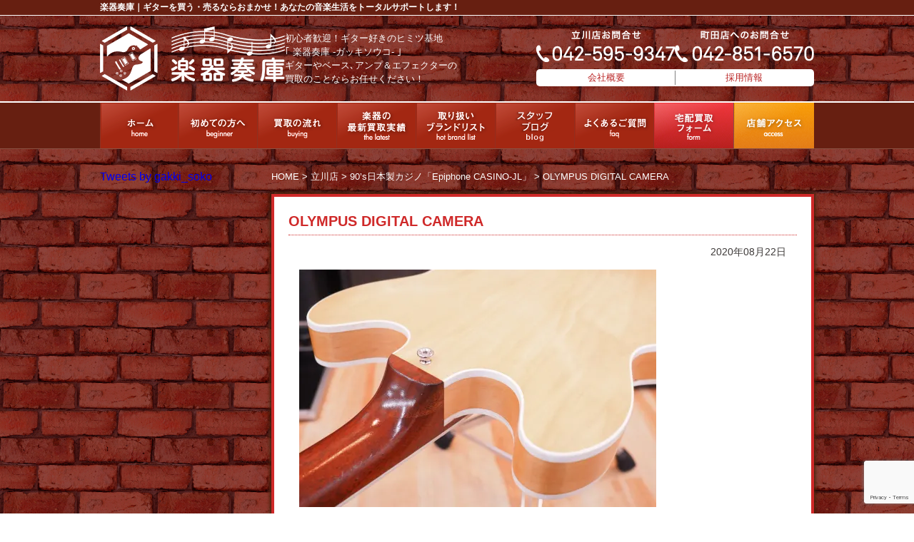

--- FILE ---
content_type: text/html; charset=UTF-8
request_url: https://gakki-soko.com/11686/olympus-digital-camera-1696/
body_size: 14057
content:
<!DOCTYPE html>
<html>
<head>
<meta charset="UTF-8">
<meta name="google-site-verification" content="_1PYSqLf8H3_vX-E0ouA0le7xqeb3BbFJfcamwUOQ9s" />
<title>OLYMPUS DIGITAL CAMERA | 楽器奏庫｜初心者歓迎♪ギター好きのヒミツ基地楽器奏庫｜初心者歓迎♪ギター好きのヒミツ基地</title>
<link href="https://gakki-soko.com/wp/wp-content/themes/gakki-soko/style.css" rel="stylesheet" type="text/css">
<link href="https://gakki-soko.com/wp/wp-content/themes/gakki-soko/css/common.css" rel="stylesheet" type="text/css">
<link href="https://gakki-soko.com/wp/wp-content/themes/gakki-soko/css/page.css" rel="stylesheet" type="text/css">
<link href="https://gakki-soko.com/wp/wp-content/themes/gakki-soko/css/single.css" rel="stylesheet" type="text/css">
<script src="https://gakki-soko.com/wp/wp-content/themes/gakki-soko/js/jquery.js"></script>
<script src="https://gakki-soko.com/wp/wp-content/themes/gakki-soko/js/html5.js"></script>
<script src="https://gakki-soko.com/wp/wp-content/themes/gakki-soko/js/smart-crossfade.js"></script>
<script src="https://gakki-soko.com/wp/wp-content/themes/gakki-soko/js/scroll.js"></script>
<script>
document.addEventListener( 'wpcf7mailsent', function( event ) {
    ga('send', 'event', 'Contact Form', 'submit');
}, false );
</script>

		<!-- All in One SEO 4.9.3 - aioseo.com -->
	<meta name="description" content="Joyint Back Left" />
	<meta name="robots" content="max-snippet:-1, max-image-preview:large, max-video-preview:-1" />
	<meta name="author" content="楽器奏庫"/>
	<link rel="canonical" href="https://gakki-soko.com/11686/olympus-digital-camera-1696/" />
	<meta name="generator" content="All in One SEO (AIOSEO) 4.9.3" />
		<meta property="og:locale" content="ja_JP" />
		<meta property="og:site_name" content="楽器奏庫｜初心者歓迎♪ギター好きのヒミツ基地" />
		<meta property="og:type" content="article" />
		<meta property="og:title" content="OLYMPUS DIGITAL CAMERA | 楽器奏庫｜初心者歓迎♪ギター好きのヒミツ基地" />
		<meta property="og:url" content="https://gakki-soko.com/11686/olympus-digital-camera-1696/" />
		<meta property="fb:admins" content="411078752576780" />
		<meta property="og:image" content="https://gakki-soko.com/wp/wp-content/uploads/2020/08/P8170095.jpg" />
		<meta property="og:image:secure_url" content="https://gakki-soko.com/wp/wp-content/uploads/2020/08/P8170095.jpg" />
		<meta property="og:image:width" content="2048" />
		<meta property="og:image:height" content="1365" />
		<meta property="article:published_time" content="2020-08-22T10:32:27+00:00" />
		<meta property="article:modified_time" content="2020-08-22T11:54:59+00:00" />
		<meta property="article:publisher" content="https://www.facebook.com/gakkisoko0817/" />
		<meta property="article:author" content="https://www.facebook.com/gakkisoko0817/" />
		<meta name="twitter:card" content="summary_large_image" />
		<meta name="twitter:site" content="@gakki_soko" />
		<meta name="twitter:title" content="OLYMPUS DIGITAL CAMERA | 楽器奏庫｜初心者歓迎♪ギター好きのヒミツ基地" />
		<meta name="twitter:creator" content="@gakki_soko" />
		<meta name="twitter:image" content="https://gakki-soko.com/wp/wp-content/uploads/2020/08/P8170095.jpg" />
		<script type="application/ld+json" class="aioseo-schema">
			{"@context":"https:\/\/schema.org","@graph":[{"@type":"BreadcrumbList","@id":"https:\/\/gakki-soko.com\/11686\/olympus-digital-camera-1696\/#breadcrumblist","itemListElement":[{"@type":"ListItem","@id":"https:\/\/gakki-soko.com#listItem","position":1,"name":"\u30db\u30fc\u30e0","item":"https:\/\/gakki-soko.com","nextItem":{"@type":"ListItem","@id":"https:\/\/gakki-soko.com\/11686\/olympus-digital-camera-1696\/#listItem","name":"OLYMPUS DIGITAL CAMERA"}},{"@type":"ListItem","@id":"https:\/\/gakki-soko.com\/11686\/olympus-digital-camera-1696\/#listItem","position":2,"name":"OLYMPUS DIGITAL CAMERA","previousItem":{"@type":"ListItem","@id":"https:\/\/gakki-soko.com#listItem","name":"\u30db\u30fc\u30e0"}}]},{"@type":"ItemPage","@id":"https:\/\/gakki-soko.com\/11686\/olympus-digital-camera-1696\/#itempage","url":"https:\/\/gakki-soko.com\/11686\/olympus-digital-camera-1696\/","name":"OLYMPUS DIGITAL CAMERA | \u697d\u5668\u594f\u5eab\uff5c\u521d\u5fc3\u8005\u6b53\u8fce\u266a\u30ae\u30bf\u30fc\u597d\u304d\u306e\u30d2\u30df\u30c4\u57fa\u5730","description":"Joyint Back Left","inLanguage":"ja","isPartOf":{"@id":"https:\/\/gakki-soko.com\/#website"},"breadcrumb":{"@id":"https:\/\/gakki-soko.com\/11686\/olympus-digital-camera-1696\/#breadcrumblist"},"author":{"@id":"https:\/\/gakki-soko.com\/author\/gakki-soko\/#author"},"creator":{"@id":"https:\/\/gakki-soko.com\/author\/gakki-soko\/#author"},"datePublished":"2020-08-22T19:32:27+09:00","dateModified":"2020-08-22T20:54:59+09:00"},{"@type":"Organization","@id":"https:\/\/gakki-soko.com\/#organization","name":"\u697d\u5668\u594f\u5eab\uff5c\u521d\u5fc3\u8005\u6b53\u8fce\u266a\u30ae\u30bf\u30fc\u597d\u304d\u306e\u30d2\u30df\u30c4\u57fa\u5730","description":"\u30ae\u30bf\u30fc\u3084\u30d9\u30fc\u30b9\uff64\u30a2\u30f3\u30d7\uff06\u30a8\u30d5\u30a7\u30af\u30bf\u30fc\u306e\u8cb7\u53d6\u306e\u3053\u3068\u306a\u3089\u304a\u4efb\u305b\u304f\u3060\u3055\u3044\uff01","url":"https:\/\/gakki-soko.com\/","sameAs":["https:\/\/www.facebook.com\/gakkisoko0817\/","https:\/\/twitter.com\/gakki_soko"]},{"@type":"Person","@id":"https:\/\/gakki-soko.com\/author\/gakki-soko\/#author","url":"https:\/\/gakki-soko.com\/author\/gakki-soko\/","name":"\u697d\u5668\u594f\u5eab","image":{"@type":"ImageObject","@id":"https:\/\/gakki-soko.com\/11686\/olympus-digital-camera-1696\/#authorImage","url":"https:\/\/gakki-soko.com\/wp\/wp-content\/uploads\/2020\/07\/2cfb186062f5fd058eb6c21c3b9a1418-96x96.jpg","width":96,"height":96,"caption":"\u697d\u5668\u594f\u5eab"},"sameAs":["https:\/\/www.facebook.com\/gakkisoko0817\/","https:\/\/twitter.com\/gakki_soko"]},{"@type":"WebSite","@id":"https:\/\/gakki-soko.com\/#website","url":"https:\/\/gakki-soko.com\/","name":"\u697d\u5668\u594f\u5eab\uff5c\u521d\u5fc3\u8005\u6b53\u8fce\u266a\u30ae\u30bf\u30fc\u597d\u304d\u306e\u30d2\u30df\u30c4\u57fa\u5730","description":"\u30ae\u30bf\u30fc\u3084\u30d9\u30fc\u30b9\uff64\u30a2\u30f3\u30d7\uff06\u30a8\u30d5\u30a7\u30af\u30bf\u30fc\u306e\u8cb7\u53d6\u306e\u3053\u3068\u306a\u3089\u304a\u4efb\u305b\u304f\u3060\u3055\u3044\uff01","inLanguage":"ja","publisher":{"@id":"https:\/\/gakki-soko.com\/#organization"}}]}
		</script>
		<!-- All in One SEO -->

<!-- Jetpack Site Verification Tags -->
<meta name="google-site-verification" content="_bRCVqb2Aozc6fx_5iOWQQovoW0f0KeKyX9AecNfp5Y" />
<meta name="p:domain_verify" content="e01bc6dd1e3dc775cf88212dd551100f" />
<link rel='dns-prefetch' href='//stats.wp.com' />
<link rel='dns-prefetch' href='//v0.wordpress.com' />
<link rel='preconnect' href='//i0.wp.com' />
<link rel="alternate" title="oEmbed (JSON)" type="application/json+oembed" href="https://gakki-soko.com/wp-json/oembed/1.0/embed?url=https%3A%2F%2Fgakki-soko.com%2F11686%2Folympus-digital-camera-1696%2F" />
<link rel="alternate" title="oEmbed (XML)" type="text/xml+oembed" href="https://gakki-soko.com/wp-json/oembed/1.0/embed?url=https%3A%2F%2Fgakki-soko.com%2F11686%2Folympus-digital-camera-1696%2F&#038;format=xml" />
		<!-- This site uses the Google Analytics by MonsterInsights plugin v9.11.1 - Using Analytics tracking - https://www.monsterinsights.com/ -->
							<script src="//www.googletagmanager.com/gtag/js?id=G-CCZRB2WBKF"  data-cfasync="false" data-wpfc-render="false" type="text/javascript" async></script>
			<script data-cfasync="false" data-wpfc-render="false" type="text/javascript">
				var mi_version = '9.11.1';
				var mi_track_user = true;
				var mi_no_track_reason = '';
								var MonsterInsightsDefaultLocations = {"page_location":"https:\/\/gakki-soko.com\/11686\/olympus-digital-camera-1696\/"};
								if ( typeof MonsterInsightsPrivacyGuardFilter === 'function' ) {
					var MonsterInsightsLocations = (typeof MonsterInsightsExcludeQuery === 'object') ? MonsterInsightsPrivacyGuardFilter( MonsterInsightsExcludeQuery ) : MonsterInsightsPrivacyGuardFilter( MonsterInsightsDefaultLocations );
				} else {
					var MonsterInsightsLocations = (typeof MonsterInsightsExcludeQuery === 'object') ? MonsterInsightsExcludeQuery : MonsterInsightsDefaultLocations;
				}

								var disableStrs = [
										'ga-disable-G-CCZRB2WBKF',
									];

				/* Function to detect opted out users */
				function __gtagTrackerIsOptedOut() {
					for (var index = 0; index < disableStrs.length; index++) {
						if (document.cookie.indexOf(disableStrs[index] + '=true') > -1) {
							return true;
						}
					}

					return false;
				}

				/* Disable tracking if the opt-out cookie exists. */
				if (__gtagTrackerIsOptedOut()) {
					for (var index = 0; index < disableStrs.length; index++) {
						window[disableStrs[index]] = true;
					}
				}

				/* Opt-out function */
				function __gtagTrackerOptout() {
					for (var index = 0; index < disableStrs.length; index++) {
						document.cookie = disableStrs[index] + '=true; expires=Thu, 31 Dec 2099 23:59:59 UTC; path=/';
						window[disableStrs[index]] = true;
					}
				}

				if ('undefined' === typeof gaOptout) {
					function gaOptout() {
						__gtagTrackerOptout();
					}
				}
								window.dataLayer = window.dataLayer || [];

				window.MonsterInsightsDualTracker = {
					helpers: {},
					trackers: {},
				};
				if (mi_track_user) {
					function __gtagDataLayer() {
						dataLayer.push(arguments);
					}

					function __gtagTracker(type, name, parameters) {
						if (!parameters) {
							parameters = {};
						}

						if (parameters.send_to) {
							__gtagDataLayer.apply(null, arguments);
							return;
						}

						if (type === 'event') {
														parameters.send_to = monsterinsights_frontend.v4_id;
							var hookName = name;
							if (typeof parameters['event_category'] !== 'undefined') {
								hookName = parameters['event_category'] + ':' + name;
							}

							if (typeof MonsterInsightsDualTracker.trackers[hookName] !== 'undefined') {
								MonsterInsightsDualTracker.trackers[hookName](parameters);
							} else {
								__gtagDataLayer('event', name, parameters);
							}
							
						} else {
							__gtagDataLayer.apply(null, arguments);
						}
					}

					__gtagTracker('js', new Date());
					__gtagTracker('set', {
						'developer_id.dZGIzZG': true,
											});
					if ( MonsterInsightsLocations.page_location ) {
						__gtagTracker('set', MonsterInsightsLocations);
					}
										__gtagTracker('config', 'G-CCZRB2WBKF', {"forceSSL":"true","link_attribution":"true"} );
										window.gtag = __gtagTracker;										(function () {
						/* https://developers.google.com/analytics/devguides/collection/analyticsjs/ */
						/* ga and __gaTracker compatibility shim. */
						var noopfn = function () {
							return null;
						};
						var newtracker = function () {
							return new Tracker();
						};
						var Tracker = function () {
							return null;
						};
						var p = Tracker.prototype;
						p.get = noopfn;
						p.set = noopfn;
						p.send = function () {
							var args = Array.prototype.slice.call(arguments);
							args.unshift('send');
							__gaTracker.apply(null, args);
						};
						var __gaTracker = function () {
							var len = arguments.length;
							if (len === 0) {
								return;
							}
							var f = arguments[len - 1];
							if (typeof f !== 'object' || f === null || typeof f.hitCallback !== 'function') {
								if ('send' === arguments[0]) {
									var hitConverted, hitObject = false, action;
									if ('event' === arguments[1]) {
										if ('undefined' !== typeof arguments[3]) {
											hitObject = {
												'eventAction': arguments[3],
												'eventCategory': arguments[2],
												'eventLabel': arguments[4],
												'value': arguments[5] ? arguments[5] : 1,
											}
										}
									}
									if ('pageview' === arguments[1]) {
										if ('undefined' !== typeof arguments[2]) {
											hitObject = {
												'eventAction': 'page_view',
												'page_path': arguments[2],
											}
										}
									}
									if (typeof arguments[2] === 'object') {
										hitObject = arguments[2];
									}
									if (typeof arguments[5] === 'object') {
										Object.assign(hitObject, arguments[5]);
									}
									if ('undefined' !== typeof arguments[1].hitType) {
										hitObject = arguments[1];
										if ('pageview' === hitObject.hitType) {
											hitObject.eventAction = 'page_view';
										}
									}
									if (hitObject) {
										action = 'timing' === arguments[1].hitType ? 'timing_complete' : hitObject.eventAction;
										hitConverted = mapArgs(hitObject);
										__gtagTracker('event', action, hitConverted);
									}
								}
								return;
							}

							function mapArgs(args) {
								var arg, hit = {};
								var gaMap = {
									'eventCategory': 'event_category',
									'eventAction': 'event_action',
									'eventLabel': 'event_label',
									'eventValue': 'event_value',
									'nonInteraction': 'non_interaction',
									'timingCategory': 'event_category',
									'timingVar': 'name',
									'timingValue': 'value',
									'timingLabel': 'event_label',
									'page': 'page_path',
									'location': 'page_location',
									'title': 'page_title',
									'referrer' : 'page_referrer',
								};
								for (arg in args) {
																		if (!(!args.hasOwnProperty(arg) || !gaMap.hasOwnProperty(arg))) {
										hit[gaMap[arg]] = args[arg];
									} else {
										hit[arg] = args[arg];
									}
								}
								return hit;
							}

							try {
								f.hitCallback();
							} catch (ex) {
							}
						};
						__gaTracker.create = newtracker;
						__gaTracker.getByName = newtracker;
						__gaTracker.getAll = function () {
							return [];
						};
						__gaTracker.remove = noopfn;
						__gaTracker.loaded = true;
						window['__gaTracker'] = __gaTracker;
					})();
									} else {
										console.log("");
					(function () {
						function __gtagTracker() {
							return null;
						}

						window['__gtagTracker'] = __gtagTracker;
						window['gtag'] = __gtagTracker;
					})();
									}
			</script>
							<!-- / Google Analytics by MonsterInsights -->
			  <style type="text/css">
	  .wp-pagenavi{margin-left:auto !important; margin-right:auto; !important}

	  .wp-pagenavi a,.wp-pagenavi a:link,.wp-pagenavi a:visited,.wp-pagenavi a:active,.wp-pagenavi span.extend { background:#FFFFFF !important; border:1px solid #cf2929 !important; color:#cf2929 !important; }
	  .wp-pagenavi a:hover,.wp-pagenavi span.current
	  {
		  background:#cf2929 !important; border:1px solid #cf2929 !important; color:#ffffff !important; 
	  }
	  .wp-pagenavi span.pages { color:#cf2929 !important; }
	  </style>
	  <style id='wp-img-auto-sizes-contain-inline-css' type='text/css'>
img:is([sizes=auto i],[sizes^="auto," i]){contain-intrinsic-size:3000px 1500px}
/*# sourceURL=wp-img-auto-sizes-contain-inline-css */
</style>
<style id='wp-emoji-styles-inline-css' type='text/css'>

	img.wp-smiley, img.emoji {
		display: inline !important;
		border: none !important;
		box-shadow: none !important;
		height: 1em !important;
		width: 1em !important;
		margin: 0 0.07em !important;
		vertical-align: -0.1em !important;
		background: none !important;
		padding: 0 !important;
	}
/*# sourceURL=wp-emoji-styles-inline-css */
</style>
<style id='wp-block-library-inline-css' type='text/css'>
:root{--wp-block-synced-color:#7a00df;--wp-block-synced-color--rgb:122,0,223;--wp-bound-block-color:var(--wp-block-synced-color);--wp-editor-canvas-background:#ddd;--wp-admin-theme-color:#007cba;--wp-admin-theme-color--rgb:0,124,186;--wp-admin-theme-color-darker-10:#006ba1;--wp-admin-theme-color-darker-10--rgb:0,107,160.5;--wp-admin-theme-color-darker-20:#005a87;--wp-admin-theme-color-darker-20--rgb:0,90,135;--wp-admin-border-width-focus:2px}@media (min-resolution:192dpi){:root{--wp-admin-border-width-focus:1.5px}}.wp-element-button{cursor:pointer}:root .has-very-light-gray-background-color{background-color:#eee}:root .has-very-dark-gray-background-color{background-color:#313131}:root .has-very-light-gray-color{color:#eee}:root .has-very-dark-gray-color{color:#313131}:root .has-vivid-green-cyan-to-vivid-cyan-blue-gradient-background{background:linear-gradient(135deg,#00d084,#0693e3)}:root .has-purple-crush-gradient-background{background:linear-gradient(135deg,#34e2e4,#4721fb 50%,#ab1dfe)}:root .has-hazy-dawn-gradient-background{background:linear-gradient(135deg,#faaca8,#dad0ec)}:root .has-subdued-olive-gradient-background{background:linear-gradient(135deg,#fafae1,#67a671)}:root .has-atomic-cream-gradient-background{background:linear-gradient(135deg,#fdd79a,#004a59)}:root .has-nightshade-gradient-background{background:linear-gradient(135deg,#330968,#31cdcf)}:root .has-midnight-gradient-background{background:linear-gradient(135deg,#020381,#2874fc)}:root{--wp--preset--font-size--normal:16px;--wp--preset--font-size--huge:42px}.has-regular-font-size{font-size:1em}.has-larger-font-size{font-size:2.625em}.has-normal-font-size{font-size:var(--wp--preset--font-size--normal)}.has-huge-font-size{font-size:var(--wp--preset--font-size--huge)}.has-text-align-center{text-align:center}.has-text-align-left{text-align:left}.has-text-align-right{text-align:right}.has-fit-text{white-space:nowrap!important}#end-resizable-editor-section{display:none}.aligncenter{clear:both}.items-justified-left{justify-content:flex-start}.items-justified-center{justify-content:center}.items-justified-right{justify-content:flex-end}.items-justified-space-between{justify-content:space-between}.screen-reader-text{border:0;clip-path:inset(50%);height:1px;margin:-1px;overflow:hidden;padding:0;position:absolute;width:1px;word-wrap:normal!important}.screen-reader-text:focus{background-color:#ddd;clip-path:none;color:#444;display:block;font-size:1em;height:auto;left:5px;line-height:normal;padding:15px 23px 14px;text-decoration:none;top:5px;width:auto;z-index:100000}html :where(.has-border-color){border-style:solid}html :where([style*=border-top-color]){border-top-style:solid}html :where([style*=border-right-color]){border-right-style:solid}html :where([style*=border-bottom-color]){border-bottom-style:solid}html :where([style*=border-left-color]){border-left-style:solid}html :where([style*=border-width]){border-style:solid}html :where([style*=border-top-width]){border-top-style:solid}html :where([style*=border-right-width]){border-right-style:solid}html :where([style*=border-bottom-width]){border-bottom-style:solid}html :where([style*=border-left-width]){border-left-style:solid}html :where(img[class*=wp-image-]){height:auto;max-width:100%}:where(figure){margin:0 0 1em}html :where(.is-position-sticky){--wp-admin--admin-bar--position-offset:var(--wp-admin--admin-bar--height,0px)}@media screen and (max-width:600px){html :where(.is-position-sticky){--wp-admin--admin-bar--position-offset:0px}}

/*# sourceURL=wp-block-library-inline-css */
</style><style id='global-styles-inline-css' type='text/css'>
:root{--wp--preset--aspect-ratio--square: 1;--wp--preset--aspect-ratio--4-3: 4/3;--wp--preset--aspect-ratio--3-4: 3/4;--wp--preset--aspect-ratio--3-2: 3/2;--wp--preset--aspect-ratio--2-3: 2/3;--wp--preset--aspect-ratio--16-9: 16/9;--wp--preset--aspect-ratio--9-16: 9/16;--wp--preset--color--black: #000000;--wp--preset--color--cyan-bluish-gray: #abb8c3;--wp--preset--color--white: #ffffff;--wp--preset--color--pale-pink: #f78da7;--wp--preset--color--vivid-red: #cf2e2e;--wp--preset--color--luminous-vivid-orange: #ff6900;--wp--preset--color--luminous-vivid-amber: #fcb900;--wp--preset--color--light-green-cyan: #7bdcb5;--wp--preset--color--vivid-green-cyan: #00d084;--wp--preset--color--pale-cyan-blue: #8ed1fc;--wp--preset--color--vivid-cyan-blue: #0693e3;--wp--preset--color--vivid-purple: #9b51e0;--wp--preset--gradient--vivid-cyan-blue-to-vivid-purple: linear-gradient(135deg,rgb(6,147,227) 0%,rgb(155,81,224) 100%);--wp--preset--gradient--light-green-cyan-to-vivid-green-cyan: linear-gradient(135deg,rgb(122,220,180) 0%,rgb(0,208,130) 100%);--wp--preset--gradient--luminous-vivid-amber-to-luminous-vivid-orange: linear-gradient(135deg,rgb(252,185,0) 0%,rgb(255,105,0) 100%);--wp--preset--gradient--luminous-vivid-orange-to-vivid-red: linear-gradient(135deg,rgb(255,105,0) 0%,rgb(207,46,46) 100%);--wp--preset--gradient--very-light-gray-to-cyan-bluish-gray: linear-gradient(135deg,rgb(238,238,238) 0%,rgb(169,184,195) 100%);--wp--preset--gradient--cool-to-warm-spectrum: linear-gradient(135deg,rgb(74,234,220) 0%,rgb(151,120,209) 20%,rgb(207,42,186) 40%,rgb(238,44,130) 60%,rgb(251,105,98) 80%,rgb(254,248,76) 100%);--wp--preset--gradient--blush-light-purple: linear-gradient(135deg,rgb(255,206,236) 0%,rgb(152,150,240) 100%);--wp--preset--gradient--blush-bordeaux: linear-gradient(135deg,rgb(254,205,165) 0%,rgb(254,45,45) 50%,rgb(107,0,62) 100%);--wp--preset--gradient--luminous-dusk: linear-gradient(135deg,rgb(255,203,112) 0%,rgb(199,81,192) 50%,rgb(65,88,208) 100%);--wp--preset--gradient--pale-ocean: linear-gradient(135deg,rgb(255,245,203) 0%,rgb(182,227,212) 50%,rgb(51,167,181) 100%);--wp--preset--gradient--electric-grass: linear-gradient(135deg,rgb(202,248,128) 0%,rgb(113,206,126) 100%);--wp--preset--gradient--midnight: linear-gradient(135deg,rgb(2,3,129) 0%,rgb(40,116,252) 100%);--wp--preset--font-size--small: 13px;--wp--preset--font-size--medium: 20px;--wp--preset--font-size--large: 36px;--wp--preset--font-size--x-large: 42px;--wp--preset--spacing--20: 0.44rem;--wp--preset--spacing--30: 0.67rem;--wp--preset--spacing--40: 1rem;--wp--preset--spacing--50: 1.5rem;--wp--preset--spacing--60: 2.25rem;--wp--preset--spacing--70: 3.38rem;--wp--preset--spacing--80: 5.06rem;--wp--preset--shadow--natural: 6px 6px 9px rgba(0, 0, 0, 0.2);--wp--preset--shadow--deep: 12px 12px 50px rgba(0, 0, 0, 0.4);--wp--preset--shadow--sharp: 6px 6px 0px rgba(0, 0, 0, 0.2);--wp--preset--shadow--outlined: 6px 6px 0px -3px rgb(255, 255, 255), 6px 6px rgb(0, 0, 0);--wp--preset--shadow--crisp: 6px 6px 0px rgb(0, 0, 0);}:where(.is-layout-flex){gap: 0.5em;}:where(.is-layout-grid){gap: 0.5em;}body .is-layout-flex{display: flex;}.is-layout-flex{flex-wrap: wrap;align-items: center;}.is-layout-flex > :is(*, div){margin: 0;}body .is-layout-grid{display: grid;}.is-layout-grid > :is(*, div){margin: 0;}:where(.wp-block-columns.is-layout-flex){gap: 2em;}:where(.wp-block-columns.is-layout-grid){gap: 2em;}:where(.wp-block-post-template.is-layout-flex){gap: 1.25em;}:where(.wp-block-post-template.is-layout-grid){gap: 1.25em;}.has-black-color{color: var(--wp--preset--color--black) !important;}.has-cyan-bluish-gray-color{color: var(--wp--preset--color--cyan-bluish-gray) !important;}.has-white-color{color: var(--wp--preset--color--white) !important;}.has-pale-pink-color{color: var(--wp--preset--color--pale-pink) !important;}.has-vivid-red-color{color: var(--wp--preset--color--vivid-red) !important;}.has-luminous-vivid-orange-color{color: var(--wp--preset--color--luminous-vivid-orange) !important;}.has-luminous-vivid-amber-color{color: var(--wp--preset--color--luminous-vivid-amber) !important;}.has-light-green-cyan-color{color: var(--wp--preset--color--light-green-cyan) !important;}.has-vivid-green-cyan-color{color: var(--wp--preset--color--vivid-green-cyan) !important;}.has-pale-cyan-blue-color{color: var(--wp--preset--color--pale-cyan-blue) !important;}.has-vivid-cyan-blue-color{color: var(--wp--preset--color--vivid-cyan-blue) !important;}.has-vivid-purple-color{color: var(--wp--preset--color--vivid-purple) !important;}.has-black-background-color{background-color: var(--wp--preset--color--black) !important;}.has-cyan-bluish-gray-background-color{background-color: var(--wp--preset--color--cyan-bluish-gray) !important;}.has-white-background-color{background-color: var(--wp--preset--color--white) !important;}.has-pale-pink-background-color{background-color: var(--wp--preset--color--pale-pink) !important;}.has-vivid-red-background-color{background-color: var(--wp--preset--color--vivid-red) !important;}.has-luminous-vivid-orange-background-color{background-color: var(--wp--preset--color--luminous-vivid-orange) !important;}.has-luminous-vivid-amber-background-color{background-color: var(--wp--preset--color--luminous-vivid-amber) !important;}.has-light-green-cyan-background-color{background-color: var(--wp--preset--color--light-green-cyan) !important;}.has-vivid-green-cyan-background-color{background-color: var(--wp--preset--color--vivid-green-cyan) !important;}.has-pale-cyan-blue-background-color{background-color: var(--wp--preset--color--pale-cyan-blue) !important;}.has-vivid-cyan-blue-background-color{background-color: var(--wp--preset--color--vivid-cyan-blue) !important;}.has-vivid-purple-background-color{background-color: var(--wp--preset--color--vivid-purple) !important;}.has-black-border-color{border-color: var(--wp--preset--color--black) !important;}.has-cyan-bluish-gray-border-color{border-color: var(--wp--preset--color--cyan-bluish-gray) !important;}.has-white-border-color{border-color: var(--wp--preset--color--white) !important;}.has-pale-pink-border-color{border-color: var(--wp--preset--color--pale-pink) !important;}.has-vivid-red-border-color{border-color: var(--wp--preset--color--vivid-red) !important;}.has-luminous-vivid-orange-border-color{border-color: var(--wp--preset--color--luminous-vivid-orange) !important;}.has-luminous-vivid-amber-border-color{border-color: var(--wp--preset--color--luminous-vivid-amber) !important;}.has-light-green-cyan-border-color{border-color: var(--wp--preset--color--light-green-cyan) !important;}.has-vivid-green-cyan-border-color{border-color: var(--wp--preset--color--vivid-green-cyan) !important;}.has-pale-cyan-blue-border-color{border-color: var(--wp--preset--color--pale-cyan-blue) !important;}.has-vivid-cyan-blue-border-color{border-color: var(--wp--preset--color--vivid-cyan-blue) !important;}.has-vivid-purple-border-color{border-color: var(--wp--preset--color--vivid-purple) !important;}.has-vivid-cyan-blue-to-vivid-purple-gradient-background{background: var(--wp--preset--gradient--vivid-cyan-blue-to-vivid-purple) !important;}.has-light-green-cyan-to-vivid-green-cyan-gradient-background{background: var(--wp--preset--gradient--light-green-cyan-to-vivid-green-cyan) !important;}.has-luminous-vivid-amber-to-luminous-vivid-orange-gradient-background{background: var(--wp--preset--gradient--luminous-vivid-amber-to-luminous-vivid-orange) !important;}.has-luminous-vivid-orange-to-vivid-red-gradient-background{background: var(--wp--preset--gradient--luminous-vivid-orange-to-vivid-red) !important;}.has-very-light-gray-to-cyan-bluish-gray-gradient-background{background: var(--wp--preset--gradient--very-light-gray-to-cyan-bluish-gray) !important;}.has-cool-to-warm-spectrum-gradient-background{background: var(--wp--preset--gradient--cool-to-warm-spectrum) !important;}.has-blush-light-purple-gradient-background{background: var(--wp--preset--gradient--blush-light-purple) !important;}.has-blush-bordeaux-gradient-background{background: var(--wp--preset--gradient--blush-bordeaux) !important;}.has-luminous-dusk-gradient-background{background: var(--wp--preset--gradient--luminous-dusk) !important;}.has-pale-ocean-gradient-background{background: var(--wp--preset--gradient--pale-ocean) !important;}.has-electric-grass-gradient-background{background: var(--wp--preset--gradient--electric-grass) !important;}.has-midnight-gradient-background{background: var(--wp--preset--gradient--midnight) !important;}.has-small-font-size{font-size: var(--wp--preset--font-size--small) !important;}.has-medium-font-size{font-size: var(--wp--preset--font-size--medium) !important;}.has-large-font-size{font-size: var(--wp--preset--font-size--large) !important;}.has-x-large-font-size{font-size: var(--wp--preset--font-size--x-large) !important;}
/*# sourceURL=global-styles-inline-css */
</style>

<style id='classic-theme-styles-inline-css' type='text/css'>
/*! This file is auto-generated */
.wp-block-button__link{color:#fff;background-color:#32373c;border-radius:9999px;box-shadow:none;text-decoration:none;padding:calc(.667em + 2px) calc(1.333em + 2px);font-size:1.125em}.wp-block-file__button{background:#32373c;color:#fff;text-decoration:none}
/*# sourceURL=/wp-includes/css/classic-themes.min.css */
</style>
<link rel='stylesheet' id='contact-form-7-css' href='https://gakki-soko.com/wp/wp-content/plugins/contact-form-7/includes/css/styles.css?ver=6.1.4' type='text/css' media='all' />
<link rel='stylesheet' id='ts_fab_css-css' href='https://gakki-soko.com/wp/wp-content/plugins/fancier-author-box/css/ts-fab.min.css?ver=1.4' type='text/css' media='all' />
<link rel='stylesheet' id='sharedaddy-css' href='https://gakki-soko.com/wp/wp-content/plugins/jetpack/modules/sharedaddy/sharing.css?ver=15.4' type='text/css' media='all' />
<link rel='stylesheet' id='social-logos-css' href='https://gakki-soko.com/wp/wp-content/plugins/jetpack/_inc/social-logos/social-logos.min.css?ver=15.4' type='text/css' media='all' />
<link rel='stylesheet' id='wp-pagenavi-style-css' href='https://gakki-soko.com/wp/wp-content/plugins/wp-pagenavi-style/style/default.css?ver=1.0' type='text/css' media='all' />
<script type="text/javascript" src="https://gakki-soko.com/wp/wp-content/plugins/google-analytics-for-wordpress/assets/js/frontend-gtag.min.js?ver=9.11.1" id="monsterinsights-frontend-script-js" async="async" data-wp-strategy="async"></script>
<script data-cfasync="false" data-wpfc-render="false" type="text/javascript" id='monsterinsights-frontend-script-js-extra'>/* <![CDATA[ */
var monsterinsights_frontend = {"js_events_tracking":"true","download_extensions":"doc,pdf,ppt,zip,xls,docx,pptx,xlsx","inbound_paths":"[{\"path\":\"\\\/go\\\/\",\"label\":\"affiliate\"},{\"path\":\"\\\/recommend\\\/\",\"label\":\"affiliate\"}]","home_url":"https:\/\/gakki-soko.com","hash_tracking":"false","v4_id":"G-CCZRB2WBKF"};/* ]]> */
</script>
<script type="text/javascript" src="https://gakki-soko.com/wp/wp-includes/js/jquery/jquery.min.js?ver=3.7.1" id="jquery-core-js"></script>
<script type="text/javascript" src="https://gakki-soko.com/wp/wp-includes/js/jquery/jquery-migrate.min.js?ver=3.4.1" id="jquery-migrate-js"></script>
<script type="text/javascript" src="https://gakki-soko.com/wp/wp-content/plugins/fancier-author-box/js/ts-fab.min.js?ver=1.4" id="ts_fab_js-js"></script>
<link rel="https://api.w.org/" href="https://gakki-soko.com/wp-json/" /><link rel="alternate" title="JSON" type="application/json" href="https://gakki-soko.com/wp-json/wp/v2/media/11715" /><link rel="EditURI" type="application/rsd+xml" title="RSD" href="https://gakki-soko.com/wp/xmlrpc.php?rsd" />
<meta name="generator" content="WordPress 6.9" />
<link rel='shortlink' href='https://wp.me/a9fQfw-32X' />
	<style>
	.ts-fab-list li a { background-color: #e9e9e9; border: 1px solid #e9e9e9; color: #e93a07; }
	.ts-fab-list li.active a { background-color: #f6461e; border: 1px solid #f11109; color: #fcfcfc; }
	.ts-fab-tab { background-color: #ffffff; border: 2px solid #f11109; color: #4f4545; }
	</style>
		<style type="text/css">
	 .wp-pagenavi
	{
		font-size:12px !important;
	}
	</style>
		<style>img#wpstats{display:none}</style>
		<link rel="icon" href="https://i0.wp.com/gakki-soko.com/wp/wp-content/uploads/2021/06/cropped-gakkisoko_mark_touka.png?fit=32%2C32&#038;ssl=1" sizes="32x32" />
<link rel="icon" href="https://i0.wp.com/gakki-soko.com/wp/wp-content/uploads/2021/06/cropped-gakkisoko_mark_touka.png?fit=192%2C192&#038;ssl=1" sizes="192x192" />
<link rel="apple-touch-icon" href="https://i0.wp.com/gakki-soko.com/wp/wp-content/uploads/2021/06/cropped-gakkisoko_mark_touka.png?fit=180%2C180&#038;ssl=1" />
<meta name="msapplication-TileImage" content="https://i0.wp.com/gakki-soko.com/wp/wp-content/uploads/2021/06/cropped-gakkisoko_mark_touka.png?fit=270%2C270&#038;ssl=1" />
</head>

<body>
<header>
	<div class="head_tx"><h1>楽器奏庫｜ギターを買う・売るならおまかせ！あなたの音楽生活をトータルサポートします！</h1></div>
	<div id="header">
		<div id="logo"><a href="https://gakki-soko.com/"><img src="https://gakki-soko.com/wp/wp-content/themes/gakki-soko/img/common/logo.png" alt="楽器倉庫"></a></div>
    <div class="hd_text">
      <p id="hd_text">
        初心者歓迎！ギター好きのヒミツ基地<br>
        ｢ 楽器奏庫 -ガッキソウコ- ｣<br>
        ギターやベース､アンプ＆エフェクターの<br>
        買取のことならお任せください！</p>
    </div>
    <div class="hd_tel">
      <div class="hd_tel_num">
        <p><img src="https://gakki-soko.com/wp/wp-content/themes/gakki-soko/img/common/hd_tel_tachikawa.png" id="hd_telimg" alt="042-595-9347"></p>
        <p><img src="https://gakki-soko.com/wp/wp-content/themes/gakki-soko/img/common/hd_tel_machida.png" alt="042-851-6570"></p>
      </div>
      <ul id="hd_nav">
        <li><a href="https://gakki-soko.com/about/">会社概要</a></li>
        <li><a href="https://aim-entre.co.jp/recruit/joblist/%E3%83%9E%E3%83%8D%E3%82%B8%E3%83%A1%E3%83%B3%E3%83%88%E3%82%B9%E3%82%BF%E3%83%83%E3%83%95-3">採用情報</a></li>
      </ul>
    </div>
	</div>
	<nav>
		<ul>
			<li><a href="https://gakki-soko.com/"><img src="https://gakki-soko.com/wp/wp-content/themes/gakki-soko/img/common/nav01_off.png" alt="ホーム"></a></li>
			<li><a href="https://gakki-soko.com/beginner/"><img src="https://gakki-soko.com/wp/wp-content/themes/gakki-soko/img/common/nav02_off.png" alt="初めての方へ"></a></li>
			<li><a href="https://gakki-soko.com/flow/"><img src="https://gakki-soko.com/wp/wp-content/themes/gakki-soko/img/common/nav03_off.png" alt="買取の流れ"></a></li>
			<li><a href="https://gakki-soko.com/record/"><img src="https://gakki-soko.com/wp/wp-content/themes/gakki-soko/img/common/nav04_off.png" alt="釣具の最新買取実績"></a></li>
			<li><a href="https://gakki-soko.com/list/"><img src="https://gakki-soko.com/wp/wp-content/themes/gakki-soko/img/common/nav05_off.png" alt="取り扱いブランドリスト"></a></li>
			<li><a href="https://gakki-soko.com/blog/"><img src="https://gakki-soko.com/wp/wp-content/themes/gakki-soko/img/common/nav06_off.png" alt="お客様の声 釣果情報"></a></li>
			<li><a href="https://gakki-soko.com/faq/"><img src="https://gakki-soko.com/wp/wp-content/themes/gakki-soko/img/common/nav07_off.png" alt="よくあるご質問"></a></li>
			<li><a href="https://gakki-soko.com/delivery_assessment/"><img src="https://gakki-soko.com/wp/wp-content/themes/gakki-soko/img/common/nav08_off.png" alt="宅配買取フォーム"></a></li>
			<li><a href="https://gakki-soko.com/access/"><img src="https://gakki-soko.com/wp/wp-content/themes/gakki-soko/img/common/nav09_off.png" alt="店舗アクセス"></a></li>
		</ul>
	</nav>
</header>
<div id="wraper">
<div id="main_column">
  <div class="breadcrumb" typeof="BreadcrumbList">
    <span property="itemListElement" typeof="ListItem"><a property="item" typeof="WebPage" title="楽器奏庫｜初心者歓迎♪ギター好きのヒミツ基地へ移動" href="https://gakki-soko.com" class="home"><span property="name">HOME</span></a><meta property="position" content="1"></span> &gt; <span property="itemListElement" typeof="ListItem"><a property="item" typeof="WebPage" title="立川店のカテゴリーアーカイブへ移動" href="https://gakki-soko.com/category/shop-tachikawa/" class="taxonomy category"><span property="name">立川店</span></a><meta property="position" content="2"></span> &gt; <span property="itemListElement" typeof="ListItem"><a property="item" typeof="WebPage" title="90&#8217;s日本製カジノ「Epiphone CASINO-JL」へ移動" href="https://gakki-soko.com/11686/" class="post post-post"><span property="name">90&#8217;s日本製カジノ「Epiphone CASINO-JL」</span></a><meta property="position" content="3"></span> &gt; <span property="itemListElement" typeof="ListItem"><span property="name">OLYMPUS DIGITAL CAMERA</span><meta property="position" content="4"></span>  </div>
  <section>
    <div id="record-wrap">
              <h2>OLYMPUS DIGITAL CAMERA</h2>
        <p id="date">2020年08月22日</p>
        <div id="record-inner">
          <p class="attachment"><a href="https://i0.wp.com/gakki-soko.com/wp/wp-content/uploads/2020/08/P8170095.jpg?ssl=1"><img fetchpriority="high" decoding="async" width="500" height="333" src="https://i0.wp.com/gakki-soko.com/wp/wp-content/uploads/2020/08/P8170095.jpg?fit=500%2C333&amp;ssl=1" class="attachment-medium size-medium" alt="" srcset="https://i0.wp.com/gakki-soko.com/wp/wp-content/uploads/2020/08/P8170095.jpg?w=2048&amp;ssl=1 2048w, https://i0.wp.com/gakki-soko.com/wp/wp-content/uploads/2020/08/P8170095.jpg?resize=500%2C333&amp;ssl=1 500w, https://i0.wp.com/gakki-soko.com/wp/wp-content/uploads/2020/08/P8170095.jpg?resize=768%2C512&amp;ssl=1 768w, https://i0.wp.com/gakki-soko.com/wp/wp-content/uploads/2020/08/P8170095.jpg?resize=1024%2C683&amp;ssl=1 1024w" sizes="(max-width: 500px) 100vw, 500px" data-attachment-id="11715" data-permalink="https://gakki-soko.com/11686/olympus-digital-camera-1696/" data-orig-file="https://i0.wp.com/gakki-soko.com/wp/wp-content/uploads/2020/08/P8170095.jpg?fit=2048%2C1365&amp;ssl=1" data-orig-size="2048,1365" data-comments-opened="0" data-image-meta="{&quot;aperture&quot;:&quot;4&quot;,&quot;credit&quot;:&quot;&quot;,&quot;camera&quot;:&quot;E-M10&quot;,&quot;caption&quot;:&quot;OLYMPUS DIGITAL CAMERA&quot;,&quot;created_timestamp&quot;:&quot;1597670031&quot;,&quot;copyright&quot;:&quot;&quot;,&quot;focal_length&quot;:&quot;19&quot;,&quot;iso&quot;:&quot;1600&quot;,&quot;shutter_speed&quot;:&quot;0.01&quot;,&quot;title&quot;:&quot;OLYMPUS DIGITAL CAMERA&quot;,&quot;orientation&quot;:&quot;1&quot;}" data-image-title="OLYMPUS DIGITAL CAMERA" data-image-description="" data-image-caption="&lt;p&gt;Joyint Back Left&lt;/p&gt;
" data-medium-file="https://i0.wp.com/gakki-soko.com/wp/wp-content/uploads/2020/08/P8170095.jpg?fit=500%2C333&amp;ssl=1" data-large-file="https://i0.wp.com/gakki-soko.com/wp/wp-content/uploads/2020/08/P8170095.jpg?fit=1024%2C683&amp;ssl=1" /></a></p>
<div class="sharedaddy sd-sharing-enabled"><div class="robots-nocontent sd-block sd-social sd-social-icon sd-sharing"><div class="sd-content"><ul><li class="share-twitter"><a rel="nofollow noopener noreferrer"
				data-shared="sharing-twitter-11715"
				class="share-twitter sd-button share-icon no-text"
				href="https://gakki-soko.com/11686/olympus-digital-camera-1696/?share=twitter"
				target="_blank"
				aria-labelledby="sharing-twitter-11715"
				>
				<span id="sharing-twitter-11715" hidden>クリックして X で共有 (新しいウィンドウで開きます)</span>
				<span>X</span>
			</a></li><li class="share-facebook"><a rel="nofollow noopener noreferrer"
				data-shared="sharing-facebook-11715"
				class="share-facebook sd-button share-icon no-text"
				href="https://gakki-soko.com/11686/olympus-digital-camera-1696/?share=facebook"
				target="_blank"
				aria-labelledby="sharing-facebook-11715"
				>
				<span id="sharing-facebook-11715" hidden>Facebook で共有するにはクリックしてください (新しいウィンドウで開きます)</span>
				<span>Facebook</span>
			</a></li><li class="share-pinterest"><a rel="nofollow noopener noreferrer"
				data-shared="sharing-pinterest-11715"
				class="share-pinterest sd-button share-icon no-text"
				href="https://gakki-soko.com/11686/olympus-digital-camera-1696/?share=pinterest"
				target="_blank"
				aria-labelledby="sharing-pinterest-11715"
				>
				<span id="sharing-pinterest-11715" hidden>クリックして Pinterest で共有 (新しいウィンドウで開きます)</span>
				<span>Pinterest</span>
			</a></li><li class="share-end"></li></ul></div></div></div>        </div>
          </div>
  </section>
</div><!-- main_column -->
<a class="twitter-timeline" href="https://x.com/gakki_soko?ref_src=twsrc%5Etfw"width="230" height="950">Tweets by gakki_soko</a> <script async src="https://platform.x.com/widgets.js" charset="utf-8" ></script>
</div><!-- wraper -->
<footer>
  <ul id="ft_nav">
    <li><a href="https://gakki-soko.com/about/">会社概要</a></li>
    <li><a href="https://gakki-soko.com/contact/">お問い合わせ</a></li>
    <li><a href="https://gakki-soko.com/sitemap/">サイトマップ</a></li>
  </ul>
  <div id="ft_conts">
    <p id="ft_logo"><a href="https://gakki-soko.com/"><img src="https://gakki-soko.com/wp/wp-content/themes/gakki-soko/img/common/logo.png" alt="楽器買取専門店「楽器倉庫」"></a></p>
    <div class="ft_address">
      <p id="ft_text">入門者、初心者も大歓迎！<br>楽器の買取のことならお任せください！</p>
      <!--address>住所：東京都立川市錦町2-1-7 古川ビル1F<br />TEL/FAX：042-595-9347（FAX兼用）</address-->
    </div>
    <div class="ft_tel">
      <p><img src="https://gakki-soko.com/wp/wp-content/themes/gakki-soko/img/common/footer-tel-tachikawa.png" alt="立川店お問い合わせ 042-595-9347"></p>
      <p><img src="https://gakki-soko.com/wp/wp-content/themes/gakki-soko/img/common/footer-tel-machida.png" alt="町田店お問い合わせ 042-851-6570"></p>
    </div>
  </div>
  <p id="copyright">Registered R 2011 Aim-entre Co., Ltd. All Rights Reserved.</p>
</footer>
<div id="pagetop" class="op">
  <div class="smt"><a href="#" class="smt"><img src="https://gakki-soko.com/wp/wp-content/themes/gakki-soko/img/common/float-menu01.jpg" alt="PAGETOP"></a></div>
  <div id="float-menu_bottom">
    <div><a href="https://gakki-soko.com/flow/"><img src="https://gakki-soko.com/wp/wp-content/themes/gakki-soko/img/common/float-menu02.jpg" alt="店頭買取"></a></div>
    <div><a href="https://gakki-soko.com/flow/#shop"><img src="https://gakki-soko.com/wp/wp-content/themes/gakki-soko/img/common/float-menu03.jpg" alt="買取の流れ"></a></div>
    <p class="float-tel"><img src="https://gakki-soko.com/wp/wp-content/themes/gakki-soko/img/common/float_menu_tel-tachikawa.svg" alt="立川店 042-595-9347"></p>
    <p class="float-tel"><img src="https://gakki-soko.com/wp/wp-content/themes/gakki-soko/img/common/float_menu_tel-machida.svg" alt="町田店 042-851-6570"></p>
  </div>
</div>
<script type="speculationrules">
{"prefetch":[{"source":"document","where":{"and":[{"href_matches":"/*"},{"not":{"href_matches":["/wp/wp-*.php","/wp/wp-admin/*","/wp/wp-content/uploads/*","/wp/wp-content/*","/wp/wp-content/plugins/*","/wp/wp-content/themes/gakki-soko/*","/*\\?(.+)"]}},{"not":{"selector_matches":"a[rel~=\"nofollow\"]"}},{"not":{"selector_matches":".no-prefetch, .no-prefetch a"}}]},"eagerness":"conservative"}]}
</script>

	<script type="text/javascript">
		window.WPCOM_sharing_counts = {"https://gakki-soko.com/11686/olympus-digital-camera-1696/":11715};
	</script>
						<script type="text/javascript" src="https://gakki-soko.com/wp/wp-includes/js/dist/hooks.min.js?ver=dd5603f07f9220ed27f1" id="wp-hooks-js"></script>
<script type="text/javascript" src="https://gakki-soko.com/wp/wp-includes/js/dist/i18n.min.js?ver=c26c3dc7bed366793375" id="wp-i18n-js"></script>
<script type="text/javascript" id="wp-i18n-js-after">
/* <![CDATA[ */
wp.i18n.setLocaleData( { 'text direction\u0004ltr': [ 'ltr' ] } );
//# sourceURL=wp-i18n-js-after
/* ]]> */
</script>
<script type="text/javascript" src="https://gakki-soko.com/wp/wp-content/plugins/contact-form-7/includes/swv/js/index.js?ver=6.1.4" id="swv-js"></script>
<script type="text/javascript" id="contact-form-7-js-translations">
/* <![CDATA[ */
( function( domain, translations ) {
	var localeData = translations.locale_data[ domain ] || translations.locale_data.messages;
	localeData[""].domain = domain;
	wp.i18n.setLocaleData( localeData, domain );
} )( "contact-form-7", {"translation-revision-date":"2025-11-30 08:12:23+0000","generator":"GlotPress\/4.0.3","domain":"messages","locale_data":{"messages":{"":{"domain":"messages","plural-forms":"nplurals=1; plural=0;","lang":"ja_JP"},"This contact form is placed in the wrong place.":["\u3053\u306e\u30b3\u30f3\u30bf\u30af\u30c8\u30d5\u30a9\u30fc\u30e0\u306f\u9593\u9055\u3063\u305f\u4f4d\u7f6e\u306b\u7f6e\u304b\u308c\u3066\u3044\u307e\u3059\u3002"],"Error:":["\u30a8\u30e9\u30fc:"]}},"comment":{"reference":"includes\/js\/index.js"}} );
//# sourceURL=contact-form-7-js-translations
/* ]]> */
</script>
<script type="text/javascript" id="contact-form-7-js-before">
/* <![CDATA[ */
var wpcf7 = {
    "api": {
        "root": "https:\/\/gakki-soko.com\/wp-json\/",
        "namespace": "contact-form-7\/v1"
    }
};
//# sourceURL=contact-form-7-js-before
/* ]]> */
</script>
<script type="text/javascript" src="https://gakki-soko.com/wp/wp-content/plugins/contact-form-7/includes/js/index.js?ver=6.1.4" id="contact-form-7-js"></script>
<script type="text/javascript" src="https://www.google.com/recaptcha/api.js?render=6LegrX8dAAAAAA73hStckDKHC1-JH0rSqhXfwVMC&amp;ver=3.0" id="google-recaptcha-js"></script>
<script type="text/javascript" src="https://gakki-soko.com/wp/wp-includes/js/dist/vendor/wp-polyfill.min.js?ver=3.15.0" id="wp-polyfill-js"></script>
<script type="text/javascript" id="wpcf7-recaptcha-js-before">
/* <![CDATA[ */
var wpcf7_recaptcha = {
    "sitekey": "6LegrX8dAAAAAA73hStckDKHC1-JH0rSqhXfwVMC",
    "actions": {
        "homepage": "homepage",
        "contactform": "contactform"
    }
};
//# sourceURL=wpcf7-recaptcha-js-before
/* ]]> */
</script>
<script type="text/javascript" src="https://gakki-soko.com/wp/wp-content/plugins/contact-form-7/modules/recaptcha/index.js?ver=6.1.4" id="wpcf7-recaptcha-js"></script>
<script type="text/javascript" id="jetpack-stats-js-before">
/* <![CDATA[ */
_stq = window._stq || [];
_stq.push([ "view", {"v":"ext","blog":"136762794","post":"11715","tz":"9","srv":"gakki-soko.com","j":"1:15.4"} ]);
_stq.push([ "clickTrackerInit", "136762794", "11715" ]);
//# sourceURL=jetpack-stats-js-before
/* ]]> */
</script>
<script type="text/javascript" src="https://stats.wp.com/e-202605.js" id="jetpack-stats-js" defer="defer" data-wp-strategy="defer"></script>
<script type="text/javascript" id="sharing-js-js-extra">
/* <![CDATA[ */
var sharing_js_options = {"lang":"en","counts":"1","is_stats_active":"1"};
//# sourceURL=sharing-js-js-extra
/* ]]> */
</script>
<script type="text/javascript" src="https://gakki-soko.com/wp/wp-content/plugins/jetpack/_inc/build/sharedaddy/sharing.min.js?ver=15.4" id="sharing-js-js"></script>
<script type="text/javascript" id="sharing-js-js-after">
/* <![CDATA[ */
var windowOpen;
			( function () {
				function matches( el, sel ) {
					return !! (
						el.matches && el.matches( sel ) ||
						el.msMatchesSelector && el.msMatchesSelector( sel )
					);
				}

				document.body.addEventListener( 'click', function ( event ) {
					if ( ! event.target ) {
						return;
					}

					var el;
					if ( matches( event.target, 'a.share-twitter' ) ) {
						el = event.target;
					} else if ( event.target.parentNode && matches( event.target.parentNode, 'a.share-twitter' ) ) {
						el = event.target.parentNode;
					}

					if ( el ) {
						event.preventDefault();

						// If there's another sharing window open, close it.
						if ( typeof windowOpen !== 'undefined' ) {
							windowOpen.close();
						}
						windowOpen = window.open( el.getAttribute( 'href' ), 'wpcomtwitter', 'menubar=1,resizable=1,width=600,height=350' );
						return false;
					}
				} );
			} )();
var windowOpen;
			( function () {
				function matches( el, sel ) {
					return !! (
						el.matches && el.matches( sel ) ||
						el.msMatchesSelector && el.msMatchesSelector( sel )
					);
				}

				document.body.addEventListener( 'click', function ( event ) {
					if ( ! event.target ) {
						return;
					}

					var el;
					if ( matches( event.target, 'a.share-facebook' ) ) {
						el = event.target;
					} else if ( event.target.parentNode && matches( event.target.parentNode, 'a.share-facebook' ) ) {
						el = event.target.parentNode;
					}

					if ( el ) {
						event.preventDefault();

						// If there's another sharing window open, close it.
						if ( typeof windowOpen !== 'undefined' ) {
							windowOpen.close();
						}
						windowOpen = window.open( el.getAttribute( 'href' ), 'wpcomfacebook', 'menubar=1,resizable=1,width=600,height=400' );
						return false;
					}
				} );
			} )();
//# sourceURL=sharing-js-js-after
/* ]]> */
</script>
<script id="wp-emoji-settings" type="application/json">
{"baseUrl":"https://s.w.org/images/core/emoji/17.0.2/72x72/","ext":".png","svgUrl":"https://s.w.org/images/core/emoji/17.0.2/svg/","svgExt":".svg","source":{"concatemoji":"https://gakki-soko.com/wp/wp-includes/js/wp-emoji-release.min.js?ver=6.9"}}
</script>
<script type="module">
/* <![CDATA[ */
/*! This file is auto-generated */
const a=JSON.parse(document.getElementById("wp-emoji-settings").textContent),o=(window._wpemojiSettings=a,"wpEmojiSettingsSupports"),s=["flag","emoji"];function i(e){try{var t={supportTests:e,timestamp:(new Date).valueOf()};sessionStorage.setItem(o,JSON.stringify(t))}catch(e){}}function c(e,t,n){e.clearRect(0,0,e.canvas.width,e.canvas.height),e.fillText(t,0,0);t=new Uint32Array(e.getImageData(0,0,e.canvas.width,e.canvas.height).data);e.clearRect(0,0,e.canvas.width,e.canvas.height),e.fillText(n,0,0);const a=new Uint32Array(e.getImageData(0,0,e.canvas.width,e.canvas.height).data);return t.every((e,t)=>e===a[t])}function p(e,t){e.clearRect(0,0,e.canvas.width,e.canvas.height),e.fillText(t,0,0);var n=e.getImageData(16,16,1,1);for(let e=0;e<n.data.length;e++)if(0!==n.data[e])return!1;return!0}function u(e,t,n,a){switch(t){case"flag":return n(e,"\ud83c\udff3\ufe0f\u200d\u26a7\ufe0f","\ud83c\udff3\ufe0f\u200b\u26a7\ufe0f")?!1:!n(e,"\ud83c\udde8\ud83c\uddf6","\ud83c\udde8\u200b\ud83c\uddf6")&&!n(e,"\ud83c\udff4\udb40\udc67\udb40\udc62\udb40\udc65\udb40\udc6e\udb40\udc67\udb40\udc7f","\ud83c\udff4\u200b\udb40\udc67\u200b\udb40\udc62\u200b\udb40\udc65\u200b\udb40\udc6e\u200b\udb40\udc67\u200b\udb40\udc7f");case"emoji":return!a(e,"\ud83e\u1fac8")}return!1}function f(e,t,n,a){let r;const o=(r="undefined"!=typeof WorkerGlobalScope&&self instanceof WorkerGlobalScope?new OffscreenCanvas(300,150):document.createElement("canvas")).getContext("2d",{willReadFrequently:!0}),s=(o.textBaseline="top",o.font="600 32px Arial",{});return e.forEach(e=>{s[e]=t(o,e,n,a)}),s}function r(e){var t=document.createElement("script");t.src=e,t.defer=!0,document.head.appendChild(t)}a.supports={everything:!0,everythingExceptFlag:!0},new Promise(t=>{let n=function(){try{var e=JSON.parse(sessionStorage.getItem(o));if("object"==typeof e&&"number"==typeof e.timestamp&&(new Date).valueOf()<e.timestamp+604800&&"object"==typeof e.supportTests)return e.supportTests}catch(e){}return null}();if(!n){if("undefined"!=typeof Worker&&"undefined"!=typeof OffscreenCanvas&&"undefined"!=typeof URL&&URL.createObjectURL&&"undefined"!=typeof Blob)try{var e="postMessage("+f.toString()+"("+[JSON.stringify(s),u.toString(),c.toString(),p.toString()].join(",")+"));",a=new Blob([e],{type:"text/javascript"});const r=new Worker(URL.createObjectURL(a),{name:"wpTestEmojiSupports"});return void(r.onmessage=e=>{i(n=e.data),r.terminate(),t(n)})}catch(e){}i(n=f(s,u,c,p))}t(n)}).then(e=>{for(const n in e)a.supports[n]=e[n],a.supports.everything=a.supports.everything&&a.supports[n],"flag"!==n&&(a.supports.everythingExceptFlag=a.supports.everythingExceptFlag&&a.supports[n]);var t;a.supports.everythingExceptFlag=a.supports.everythingExceptFlag&&!a.supports.flag,a.supports.everything||((t=a.source||{}).concatemoji?r(t.concatemoji):t.wpemoji&&t.twemoji&&(r(t.twemoji),r(t.wpemoji)))});
//# sourceURL=https://gakki-soko.com/wp/wp-includes/js/wp-emoji-loader.min.js
/* ]]> */
</script>

</body>
</html>


--- FILE ---
content_type: text/html; charset=utf-8
request_url: https://www.google.com/recaptcha/api2/anchor?ar=1&k=6LegrX8dAAAAAA73hStckDKHC1-JH0rSqhXfwVMC&co=aHR0cHM6Ly9nYWtraS1zb2tvLmNvbTo0NDM.&hl=en&v=N67nZn4AqZkNcbeMu4prBgzg&size=invisible&anchor-ms=20000&execute-ms=30000&cb=ag7m7ptpf859
body_size: 48583
content:
<!DOCTYPE HTML><html dir="ltr" lang="en"><head><meta http-equiv="Content-Type" content="text/html; charset=UTF-8">
<meta http-equiv="X-UA-Compatible" content="IE=edge">
<title>reCAPTCHA</title>
<style type="text/css">
/* cyrillic-ext */
@font-face {
  font-family: 'Roboto';
  font-style: normal;
  font-weight: 400;
  font-stretch: 100%;
  src: url(//fonts.gstatic.com/s/roboto/v48/KFO7CnqEu92Fr1ME7kSn66aGLdTylUAMa3GUBHMdazTgWw.woff2) format('woff2');
  unicode-range: U+0460-052F, U+1C80-1C8A, U+20B4, U+2DE0-2DFF, U+A640-A69F, U+FE2E-FE2F;
}
/* cyrillic */
@font-face {
  font-family: 'Roboto';
  font-style: normal;
  font-weight: 400;
  font-stretch: 100%;
  src: url(//fonts.gstatic.com/s/roboto/v48/KFO7CnqEu92Fr1ME7kSn66aGLdTylUAMa3iUBHMdazTgWw.woff2) format('woff2');
  unicode-range: U+0301, U+0400-045F, U+0490-0491, U+04B0-04B1, U+2116;
}
/* greek-ext */
@font-face {
  font-family: 'Roboto';
  font-style: normal;
  font-weight: 400;
  font-stretch: 100%;
  src: url(//fonts.gstatic.com/s/roboto/v48/KFO7CnqEu92Fr1ME7kSn66aGLdTylUAMa3CUBHMdazTgWw.woff2) format('woff2');
  unicode-range: U+1F00-1FFF;
}
/* greek */
@font-face {
  font-family: 'Roboto';
  font-style: normal;
  font-weight: 400;
  font-stretch: 100%;
  src: url(//fonts.gstatic.com/s/roboto/v48/KFO7CnqEu92Fr1ME7kSn66aGLdTylUAMa3-UBHMdazTgWw.woff2) format('woff2');
  unicode-range: U+0370-0377, U+037A-037F, U+0384-038A, U+038C, U+038E-03A1, U+03A3-03FF;
}
/* math */
@font-face {
  font-family: 'Roboto';
  font-style: normal;
  font-weight: 400;
  font-stretch: 100%;
  src: url(//fonts.gstatic.com/s/roboto/v48/KFO7CnqEu92Fr1ME7kSn66aGLdTylUAMawCUBHMdazTgWw.woff2) format('woff2');
  unicode-range: U+0302-0303, U+0305, U+0307-0308, U+0310, U+0312, U+0315, U+031A, U+0326-0327, U+032C, U+032F-0330, U+0332-0333, U+0338, U+033A, U+0346, U+034D, U+0391-03A1, U+03A3-03A9, U+03B1-03C9, U+03D1, U+03D5-03D6, U+03F0-03F1, U+03F4-03F5, U+2016-2017, U+2034-2038, U+203C, U+2040, U+2043, U+2047, U+2050, U+2057, U+205F, U+2070-2071, U+2074-208E, U+2090-209C, U+20D0-20DC, U+20E1, U+20E5-20EF, U+2100-2112, U+2114-2115, U+2117-2121, U+2123-214F, U+2190, U+2192, U+2194-21AE, U+21B0-21E5, U+21F1-21F2, U+21F4-2211, U+2213-2214, U+2216-22FF, U+2308-230B, U+2310, U+2319, U+231C-2321, U+2336-237A, U+237C, U+2395, U+239B-23B7, U+23D0, U+23DC-23E1, U+2474-2475, U+25AF, U+25B3, U+25B7, U+25BD, U+25C1, U+25CA, U+25CC, U+25FB, U+266D-266F, U+27C0-27FF, U+2900-2AFF, U+2B0E-2B11, U+2B30-2B4C, U+2BFE, U+3030, U+FF5B, U+FF5D, U+1D400-1D7FF, U+1EE00-1EEFF;
}
/* symbols */
@font-face {
  font-family: 'Roboto';
  font-style: normal;
  font-weight: 400;
  font-stretch: 100%;
  src: url(//fonts.gstatic.com/s/roboto/v48/KFO7CnqEu92Fr1ME7kSn66aGLdTylUAMaxKUBHMdazTgWw.woff2) format('woff2');
  unicode-range: U+0001-000C, U+000E-001F, U+007F-009F, U+20DD-20E0, U+20E2-20E4, U+2150-218F, U+2190, U+2192, U+2194-2199, U+21AF, U+21E6-21F0, U+21F3, U+2218-2219, U+2299, U+22C4-22C6, U+2300-243F, U+2440-244A, U+2460-24FF, U+25A0-27BF, U+2800-28FF, U+2921-2922, U+2981, U+29BF, U+29EB, U+2B00-2BFF, U+4DC0-4DFF, U+FFF9-FFFB, U+10140-1018E, U+10190-1019C, U+101A0, U+101D0-101FD, U+102E0-102FB, U+10E60-10E7E, U+1D2C0-1D2D3, U+1D2E0-1D37F, U+1F000-1F0FF, U+1F100-1F1AD, U+1F1E6-1F1FF, U+1F30D-1F30F, U+1F315, U+1F31C, U+1F31E, U+1F320-1F32C, U+1F336, U+1F378, U+1F37D, U+1F382, U+1F393-1F39F, U+1F3A7-1F3A8, U+1F3AC-1F3AF, U+1F3C2, U+1F3C4-1F3C6, U+1F3CA-1F3CE, U+1F3D4-1F3E0, U+1F3ED, U+1F3F1-1F3F3, U+1F3F5-1F3F7, U+1F408, U+1F415, U+1F41F, U+1F426, U+1F43F, U+1F441-1F442, U+1F444, U+1F446-1F449, U+1F44C-1F44E, U+1F453, U+1F46A, U+1F47D, U+1F4A3, U+1F4B0, U+1F4B3, U+1F4B9, U+1F4BB, U+1F4BF, U+1F4C8-1F4CB, U+1F4D6, U+1F4DA, U+1F4DF, U+1F4E3-1F4E6, U+1F4EA-1F4ED, U+1F4F7, U+1F4F9-1F4FB, U+1F4FD-1F4FE, U+1F503, U+1F507-1F50B, U+1F50D, U+1F512-1F513, U+1F53E-1F54A, U+1F54F-1F5FA, U+1F610, U+1F650-1F67F, U+1F687, U+1F68D, U+1F691, U+1F694, U+1F698, U+1F6AD, U+1F6B2, U+1F6B9-1F6BA, U+1F6BC, U+1F6C6-1F6CF, U+1F6D3-1F6D7, U+1F6E0-1F6EA, U+1F6F0-1F6F3, U+1F6F7-1F6FC, U+1F700-1F7FF, U+1F800-1F80B, U+1F810-1F847, U+1F850-1F859, U+1F860-1F887, U+1F890-1F8AD, U+1F8B0-1F8BB, U+1F8C0-1F8C1, U+1F900-1F90B, U+1F93B, U+1F946, U+1F984, U+1F996, U+1F9E9, U+1FA00-1FA6F, U+1FA70-1FA7C, U+1FA80-1FA89, U+1FA8F-1FAC6, U+1FACE-1FADC, U+1FADF-1FAE9, U+1FAF0-1FAF8, U+1FB00-1FBFF;
}
/* vietnamese */
@font-face {
  font-family: 'Roboto';
  font-style: normal;
  font-weight: 400;
  font-stretch: 100%;
  src: url(//fonts.gstatic.com/s/roboto/v48/KFO7CnqEu92Fr1ME7kSn66aGLdTylUAMa3OUBHMdazTgWw.woff2) format('woff2');
  unicode-range: U+0102-0103, U+0110-0111, U+0128-0129, U+0168-0169, U+01A0-01A1, U+01AF-01B0, U+0300-0301, U+0303-0304, U+0308-0309, U+0323, U+0329, U+1EA0-1EF9, U+20AB;
}
/* latin-ext */
@font-face {
  font-family: 'Roboto';
  font-style: normal;
  font-weight: 400;
  font-stretch: 100%;
  src: url(//fonts.gstatic.com/s/roboto/v48/KFO7CnqEu92Fr1ME7kSn66aGLdTylUAMa3KUBHMdazTgWw.woff2) format('woff2');
  unicode-range: U+0100-02BA, U+02BD-02C5, U+02C7-02CC, U+02CE-02D7, U+02DD-02FF, U+0304, U+0308, U+0329, U+1D00-1DBF, U+1E00-1E9F, U+1EF2-1EFF, U+2020, U+20A0-20AB, U+20AD-20C0, U+2113, U+2C60-2C7F, U+A720-A7FF;
}
/* latin */
@font-face {
  font-family: 'Roboto';
  font-style: normal;
  font-weight: 400;
  font-stretch: 100%;
  src: url(//fonts.gstatic.com/s/roboto/v48/KFO7CnqEu92Fr1ME7kSn66aGLdTylUAMa3yUBHMdazQ.woff2) format('woff2');
  unicode-range: U+0000-00FF, U+0131, U+0152-0153, U+02BB-02BC, U+02C6, U+02DA, U+02DC, U+0304, U+0308, U+0329, U+2000-206F, U+20AC, U+2122, U+2191, U+2193, U+2212, U+2215, U+FEFF, U+FFFD;
}
/* cyrillic-ext */
@font-face {
  font-family: 'Roboto';
  font-style: normal;
  font-weight: 500;
  font-stretch: 100%;
  src: url(//fonts.gstatic.com/s/roboto/v48/KFO7CnqEu92Fr1ME7kSn66aGLdTylUAMa3GUBHMdazTgWw.woff2) format('woff2');
  unicode-range: U+0460-052F, U+1C80-1C8A, U+20B4, U+2DE0-2DFF, U+A640-A69F, U+FE2E-FE2F;
}
/* cyrillic */
@font-face {
  font-family: 'Roboto';
  font-style: normal;
  font-weight: 500;
  font-stretch: 100%;
  src: url(//fonts.gstatic.com/s/roboto/v48/KFO7CnqEu92Fr1ME7kSn66aGLdTylUAMa3iUBHMdazTgWw.woff2) format('woff2');
  unicode-range: U+0301, U+0400-045F, U+0490-0491, U+04B0-04B1, U+2116;
}
/* greek-ext */
@font-face {
  font-family: 'Roboto';
  font-style: normal;
  font-weight: 500;
  font-stretch: 100%;
  src: url(//fonts.gstatic.com/s/roboto/v48/KFO7CnqEu92Fr1ME7kSn66aGLdTylUAMa3CUBHMdazTgWw.woff2) format('woff2');
  unicode-range: U+1F00-1FFF;
}
/* greek */
@font-face {
  font-family: 'Roboto';
  font-style: normal;
  font-weight: 500;
  font-stretch: 100%;
  src: url(//fonts.gstatic.com/s/roboto/v48/KFO7CnqEu92Fr1ME7kSn66aGLdTylUAMa3-UBHMdazTgWw.woff2) format('woff2');
  unicode-range: U+0370-0377, U+037A-037F, U+0384-038A, U+038C, U+038E-03A1, U+03A3-03FF;
}
/* math */
@font-face {
  font-family: 'Roboto';
  font-style: normal;
  font-weight: 500;
  font-stretch: 100%;
  src: url(//fonts.gstatic.com/s/roboto/v48/KFO7CnqEu92Fr1ME7kSn66aGLdTylUAMawCUBHMdazTgWw.woff2) format('woff2');
  unicode-range: U+0302-0303, U+0305, U+0307-0308, U+0310, U+0312, U+0315, U+031A, U+0326-0327, U+032C, U+032F-0330, U+0332-0333, U+0338, U+033A, U+0346, U+034D, U+0391-03A1, U+03A3-03A9, U+03B1-03C9, U+03D1, U+03D5-03D6, U+03F0-03F1, U+03F4-03F5, U+2016-2017, U+2034-2038, U+203C, U+2040, U+2043, U+2047, U+2050, U+2057, U+205F, U+2070-2071, U+2074-208E, U+2090-209C, U+20D0-20DC, U+20E1, U+20E5-20EF, U+2100-2112, U+2114-2115, U+2117-2121, U+2123-214F, U+2190, U+2192, U+2194-21AE, U+21B0-21E5, U+21F1-21F2, U+21F4-2211, U+2213-2214, U+2216-22FF, U+2308-230B, U+2310, U+2319, U+231C-2321, U+2336-237A, U+237C, U+2395, U+239B-23B7, U+23D0, U+23DC-23E1, U+2474-2475, U+25AF, U+25B3, U+25B7, U+25BD, U+25C1, U+25CA, U+25CC, U+25FB, U+266D-266F, U+27C0-27FF, U+2900-2AFF, U+2B0E-2B11, U+2B30-2B4C, U+2BFE, U+3030, U+FF5B, U+FF5D, U+1D400-1D7FF, U+1EE00-1EEFF;
}
/* symbols */
@font-face {
  font-family: 'Roboto';
  font-style: normal;
  font-weight: 500;
  font-stretch: 100%;
  src: url(//fonts.gstatic.com/s/roboto/v48/KFO7CnqEu92Fr1ME7kSn66aGLdTylUAMaxKUBHMdazTgWw.woff2) format('woff2');
  unicode-range: U+0001-000C, U+000E-001F, U+007F-009F, U+20DD-20E0, U+20E2-20E4, U+2150-218F, U+2190, U+2192, U+2194-2199, U+21AF, U+21E6-21F0, U+21F3, U+2218-2219, U+2299, U+22C4-22C6, U+2300-243F, U+2440-244A, U+2460-24FF, U+25A0-27BF, U+2800-28FF, U+2921-2922, U+2981, U+29BF, U+29EB, U+2B00-2BFF, U+4DC0-4DFF, U+FFF9-FFFB, U+10140-1018E, U+10190-1019C, U+101A0, U+101D0-101FD, U+102E0-102FB, U+10E60-10E7E, U+1D2C0-1D2D3, U+1D2E0-1D37F, U+1F000-1F0FF, U+1F100-1F1AD, U+1F1E6-1F1FF, U+1F30D-1F30F, U+1F315, U+1F31C, U+1F31E, U+1F320-1F32C, U+1F336, U+1F378, U+1F37D, U+1F382, U+1F393-1F39F, U+1F3A7-1F3A8, U+1F3AC-1F3AF, U+1F3C2, U+1F3C4-1F3C6, U+1F3CA-1F3CE, U+1F3D4-1F3E0, U+1F3ED, U+1F3F1-1F3F3, U+1F3F5-1F3F7, U+1F408, U+1F415, U+1F41F, U+1F426, U+1F43F, U+1F441-1F442, U+1F444, U+1F446-1F449, U+1F44C-1F44E, U+1F453, U+1F46A, U+1F47D, U+1F4A3, U+1F4B0, U+1F4B3, U+1F4B9, U+1F4BB, U+1F4BF, U+1F4C8-1F4CB, U+1F4D6, U+1F4DA, U+1F4DF, U+1F4E3-1F4E6, U+1F4EA-1F4ED, U+1F4F7, U+1F4F9-1F4FB, U+1F4FD-1F4FE, U+1F503, U+1F507-1F50B, U+1F50D, U+1F512-1F513, U+1F53E-1F54A, U+1F54F-1F5FA, U+1F610, U+1F650-1F67F, U+1F687, U+1F68D, U+1F691, U+1F694, U+1F698, U+1F6AD, U+1F6B2, U+1F6B9-1F6BA, U+1F6BC, U+1F6C6-1F6CF, U+1F6D3-1F6D7, U+1F6E0-1F6EA, U+1F6F0-1F6F3, U+1F6F7-1F6FC, U+1F700-1F7FF, U+1F800-1F80B, U+1F810-1F847, U+1F850-1F859, U+1F860-1F887, U+1F890-1F8AD, U+1F8B0-1F8BB, U+1F8C0-1F8C1, U+1F900-1F90B, U+1F93B, U+1F946, U+1F984, U+1F996, U+1F9E9, U+1FA00-1FA6F, U+1FA70-1FA7C, U+1FA80-1FA89, U+1FA8F-1FAC6, U+1FACE-1FADC, U+1FADF-1FAE9, U+1FAF0-1FAF8, U+1FB00-1FBFF;
}
/* vietnamese */
@font-face {
  font-family: 'Roboto';
  font-style: normal;
  font-weight: 500;
  font-stretch: 100%;
  src: url(//fonts.gstatic.com/s/roboto/v48/KFO7CnqEu92Fr1ME7kSn66aGLdTylUAMa3OUBHMdazTgWw.woff2) format('woff2');
  unicode-range: U+0102-0103, U+0110-0111, U+0128-0129, U+0168-0169, U+01A0-01A1, U+01AF-01B0, U+0300-0301, U+0303-0304, U+0308-0309, U+0323, U+0329, U+1EA0-1EF9, U+20AB;
}
/* latin-ext */
@font-face {
  font-family: 'Roboto';
  font-style: normal;
  font-weight: 500;
  font-stretch: 100%;
  src: url(//fonts.gstatic.com/s/roboto/v48/KFO7CnqEu92Fr1ME7kSn66aGLdTylUAMa3KUBHMdazTgWw.woff2) format('woff2');
  unicode-range: U+0100-02BA, U+02BD-02C5, U+02C7-02CC, U+02CE-02D7, U+02DD-02FF, U+0304, U+0308, U+0329, U+1D00-1DBF, U+1E00-1E9F, U+1EF2-1EFF, U+2020, U+20A0-20AB, U+20AD-20C0, U+2113, U+2C60-2C7F, U+A720-A7FF;
}
/* latin */
@font-face {
  font-family: 'Roboto';
  font-style: normal;
  font-weight: 500;
  font-stretch: 100%;
  src: url(//fonts.gstatic.com/s/roboto/v48/KFO7CnqEu92Fr1ME7kSn66aGLdTylUAMa3yUBHMdazQ.woff2) format('woff2');
  unicode-range: U+0000-00FF, U+0131, U+0152-0153, U+02BB-02BC, U+02C6, U+02DA, U+02DC, U+0304, U+0308, U+0329, U+2000-206F, U+20AC, U+2122, U+2191, U+2193, U+2212, U+2215, U+FEFF, U+FFFD;
}
/* cyrillic-ext */
@font-face {
  font-family: 'Roboto';
  font-style: normal;
  font-weight: 900;
  font-stretch: 100%;
  src: url(//fonts.gstatic.com/s/roboto/v48/KFO7CnqEu92Fr1ME7kSn66aGLdTylUAMa3GUBHMdazTgWw.woff2) format('woff2');
  unicode-range: U+0460-052F, U+1C80-1C8A, U+20B4, U+2DE0-2DFF, U+A640-A69F, U+FE2E-FE2F;
}
/* cyrillic */
@font-face {
  font-family: 'Roboto';
  font-style: normal;
  font-weight: 900;
  font-stretch: 100%;
  src: url(//fonts.gstatic.com/s/roboto/v48/KFO7CnqEu92Fr1ME7kSn66aGLdTylUAMa3iUBHMdazTgWw.woff2) format('woff2');
  unicode-range: U+0301, U+0400-045F, U+0490-0491, U+04B0-04B1, U+2116;
}
/* greek-ext */
@font-face {
  font-family: 'Roboto';
  font-style: normal;
  font-weight: 900;
  font-stretch: 100%;
  src: url(//fonts.gstatic.com/s/roboto/v48/KFO7CnqEu92Fr1ME7kSn66aGLdTylUAMa3CUBHMdazTgWw.woff2) format('woff2');
  unicode-range: U+1F00-1FFF;
}
/* greek */
@font-face {
  font-family: 'Roboto';
  font-style: normal;
  font-weight: 900;
  font-stretch: 100%;
  src: url(//fonts.gstatic.com/s/roboto/v48/KFO7CnqEu92Fr1ME7kSn66aGLdTylUAMa3-UBHMdazTgWw.woff2) format('woff2');
  unicode-range: U+0370-0377, U+037A-037F, U+0384-038A, U+038C, U+038E-03A1, U+03A3-03FF;
}
/* math */
@font-face {
  font-family: 'Roboto';
  font-style: normal;
  font-weight: 900;
  font-stretch: 100%;
  src: url(//fonts.gstatic.com/s/roboto/v48/KFO7CnqEu92Fr1ME7kSn66aGLdTylUAMawCUBHMdazTgWw.woff2) format('woff2');
  unicode-range: U+0302-0303, U+0305, U+0307-0308, U+0310, U+0312, U+0315, U+031A, U+0326-0327, U+032C, U+032F-0330, U+0332-0333, U+0338, U+033A, U+0346, U+034D, U+0391-03A1, U+03A3-03A9, U+03B1-03C9, U+03D1, U+03D5-03D6, U+03F0-03F1, U+03F4-03F5, U+2016-2017, U+2034-2038, U+203C, U+2040, U+2043, U+2047, U+2050, U+2057, U+205F, U+2070-2071, U+2074-208E, U+2090-209C, U+20D0-20DC, U+20E1, U+20E5-20EF, U+2100-2112, U+2114-2115, U+2117-2121, U+2123-214F, U+2190, U+2192, U+2194-21AE, U+21B0-21E5, U+21F1-21F2, U+21F4-2211, U+2213-2214, U+2216-22FF, U+2308-230B, U+2310, U+2319, U+231C-2321, U+2336-237A, U+237C, U+2395, U+239B-23B7, U+23D0, U+23DC-23E1, U+2474-2475, U+25AF, U+25B3, U+25B7, U+25BD, U+25C1, U+25CA, U+25CC, U+25FB, U+266D-266F, U+27C0-27FF, U+2900-2AFF, U+2B0E-2B11, U+2B30-2B4C, U+2BFE, U+3030, U+FF5B, U+FF5D, U+1D400-1D7FF, U+1EE00-1EEFF;
}
/* symbols */
@font-face {
  font-family: 'Roboto';
  font-style: normal;
  font-weight: 900;
  font-stretch: 100%;
  src: url(//fonts.gstatic.com/s/roboto/v48/KFO7CnqEu92Fr1ME7kSn66aGLdTylUAMaxKUBHMdazTgWw.woff2) format('woff2');
  unicode-range: U+0001-000C, U+000E-001F, U+007F-009F, U+20DD-20E0, U+20E2-20E4, U+2150-218F, U+2190, U+2192, U+2194-2199, U+21AF, U+21E6-21F0, U+21F3, U+2218-2219, U+2299, U+22C4-22C6, U+2300-243F, U+2440-244A, U+2460-24FF, U+25A0-27BF, U+2800-28FF, U+2921-2922, U+2981, U+29BF, U+29EB, U+2B00-2BFF, U+4DC0-4DFF, U+FFF9-FFFB, U+10140-1018E, U+10190-1019C, U+101A0, U+101D0-101FD, U+102E0-102FB, U+10E60-10E7E, U+1D2C0-1D2D3, U+1D2E0-1D37F, U+1F000-1F0FF, U+1F100-1F1AD, U+1F1E6-1F1FF, U+1F30D-1F30F, U+1F315, U+1F31C, U+1F31E, U+1F320-1F32C, U+1F336, U+1F378, U+1F37D, U+1F382, U+1F393-1F39F, U+1F3A7-1F3A8, U+1F3AC-1F3AF, U+1F3C2, U+1F3C4-1F3C6, U+1F3CA-1F3CE, U+1F3D4-1F3E0, U+1F3ED, U+1F3F1-1F3F3, U+1F3F5-1F3F7, U+1F408, U+1F415, U+1F41F, U+1F426, U+1F43F, U+1F441-1F442, U+1F444, U+1F446-1F449, U+1F44C-1F44E, U+1F453, U+1F46A, U+1F47D, U+1F4A3, U+1F4B0, U+1F4B3, U+1F4B9, U+1F4BB, U+1F4BF, U+1F4C8-1F4CB, U+1F4D6, U+1F4DA, U+1F4DF, U+1F4E3-1F4E6, U+1F4EA-1F4ED, U+1F4F7, U+1F4F9-1F4FB, U+1F4FD-1F4FE, U+1F503, U+1F507-1F50B, U+1F50D, U+1F512-1F513, U+1F53E-1F54A, U+1F54F-1F5FA, U+1F610, U+1F650-1F67F, U+1F687, U+1F68D, U+1F691, U+1F694, U+1F698, U+1F6AD, U+1F6B2, U+1F6B9-1F6BA, U+1F6BC, U+1F6C6-1F6CF, U+1F6D3-1F6D7, U+1F6E0-1F6EA, U+1F6F0-1F6F3, U+1F6F7-1F6FC, U+1F700-1F7FF, U+1F800-1F80B, U+1F810-1F847, U+1F850-1F859, U+1F860-1F887, U+1F890-1F8AD, U+1F8B0-1F8BB, U+1F8C0-1F8C1, U+1F900-1F90B, U+1F93B, U+1F946, U+1F984, U+1F996, U+1F9E9, U+1FA00-1FA6F, U+1FA70-1FA7C, U+1FA80-1FA89, U+1FA8F-1FAC6, U+1FACE-1FADC, U+1FADF-1FAE9, U+1FAF0-1FAF8, U+1FB00-1FBFF;
}
/* vietnamese */
@font-face {
  font-family: 'Roboto';
  font-style: normal;
  font-weight: 900;
  font-stretch: 100%;
  src: url(//fonts.gstatic.com/s/roboto/v48/KFO7CnqEu92Fr1ME7kSn66aGLdTylUAMa3OUBHMdazTgWw.woff2) format('woff2');
  unicode-range: U+0102-0103, U+0110-0111, U+0128-0129, U+0168-0169, U+01A0-01A1, U+01AF-01B0, U+0300-0301, U+0303-0304, U+0308-0309, U+0323, U+0329, U+1EA0-1EF9, U+20AB;
}
/* latin-ext */
@font-face {
  font-family: 'Roboto';
  font-style: normal;
  font-weight: 900;
  font-stretch: 100%;
  src: url(//fonts.gstatic.com/s/roboto/v48/KFO7CnqEu92Fr1ME7kSn66aGLdTylUAMa3KUBHMdazTgWw.woff2) format('woff2');
  unicode-range: U+0100-02BA, U+02BD-02C5, U+02C7-02CC, U+02CE-02D7, U+02DD-02FF, U+0304, U+0308, U+0329, U+1D00-1DBF, U+1E00-1E9F, U+1EF2-1EFF, U+2020, U+20A0-20AB, U+20AD-20C0, U+2113, U+2C60-2C7F, U+A720-A7FF;
}
/* latin */
@font-face {
  font-family: 'Roboto';
  font-style: normal;
  font-weight: 900;
  font-stretch: 100%;
  src: url(//fonts.gstatic.com/s/roboto/v48/KFO7CnqEu92Fr1ME7kSn66aGLdTylUAMa3yUBHMdazQ.woff2) format('woff2');
  unicode-range: U+0000-00FF, U+0131, U+0152-0153, U+02BB-02BC, U+02C6, U+02DA, U+02DC, U+0304, U+0308, U+0329, U+2000-206F, U+20AC, U+2122, U+2191, U+2193, U+2212, U+2215, U+FEFF, U+FFFD;
}

</style>
<link rel="stylesheet" type="text/css" href="https://www.gstatic.com/recaptcha/releases/N67nZn4AqZkNcbeMu4prBgzg/styles__ltr.css">
<script nonce="Ah_X6TlmuBUHyD6n6SqvFQ" type="text/javascript">window['__recaptcha_api'] = 'https://www.google.com/recaptcha/api2/';</script>
<script type="text/javascript" src="https://www.gstatic.com/recaptcha/releases/N67nZn4AqZkNcbeMu4prBgzg/recaptcha__en.js" nonce="Ah_X6TlmuBUHyD6n6SqvFQ">
      
    </script></head>
<body><div id="rc-anchor-alert" class="rc-anchor-alert"></div>
<input type="hidden" id="recaptcha-token" value="[base64]">
<script type="text/javascript" nonce="Ah_X6TlmuBUHyD6n6SqvFQ">
      recaptcha.anchor.Main.init("[\x22ainput\x22,[\x22bgdata\x22,\x22\x22,\[base64]/[base64]/[base64]/ZyhXLGgpOnEoW04sMjEsbF0sVywwKSxoKSxmYWxzZSxmYWxzZSl9Y2F0Y2goayl7RygzNTgsVyk/[base64]/[base64]/[base64]/[base64]/[base64]/[base64]/[base64]/bmV3IEJbT10oRFswXSk6dz09Mj9uZXcgQltPXShEWzBdLERbMV0pOnc9PTM/bmV3IEJbT10oRFswXSxEWzFdLERbMl0pOnc9PTQ/[base64]/[base64]/[base64]/[base64]/[base64]\\u003d\x22,\[base64]\\u003d\\u003d\x22,\x22dn7DrkVzw7nDmQQwwqApKzPDqj9vw4kQCAnDsi3DuGPCnV9zMnoCBsOpw7RMHMKFNizDucOFwqPDlcOrTsOITcKZwrfDiA7DncOMTkAcw6/[base64]/[base64]/CiMOXZyszdsOUXsOIwqHDhcOmPCrDgcKGw5Q1w54wSyvDkMKQbSXCmnJAw43ClMKwfcKrwpDCg08Vw7bDkcKWIMOXMsOIwqcDNGnCojkrZ2FGwoDCvRInPsKQw6vCvibDgMOWwoYqHzDCpn/Ci8OxwoJuAmJcwpcwbXTCuB/CjcOjTSs8wrDDvhgTf0EIV2giSyPDuyFtw6cbw6pNEcKIw4h4ScOvQsKtwqp1w44ncAt4w6zDulZ+w4VIE8Odw5UDwofDg17CgzMad8OAw6ZSwrJpXsKnwq/DpgLDkwTDqcKiw7/DvXVlXThKwpPDtxcKw4/CgRnCun/CikMAwpxAdcK0w54/wpNVw4YkEsKUw53ChMKew45QSE7Dk8OyPyM4EcKbWcOAEB/[base64]/CcOYCBHDsjojGMOXMhrCuFnDp1wgwqh6cGvDvzNow743WinDh2rDtcKefUzCp3nDlFXDqsO8G1MIPUQCwrBhwqYNwp1FdgN5w6/ChMKmw77ChhYLwpY4wr/DusO0w4YEw5PDj8OhIWMawrAGdWxqwp/CvEJSWsOEwobCi35tM2rCgUBTw6/Cvlg6w7rCgsOKVwdLfCDDqhPCnS4na2B6woBVwpIIO8Opw6vDlsKOaFskwrUIYijCvMOswooYwp1Vwr/CgV7CgsKROR7DtCVsdMOKWSzDvTM1bsK7w5RRM0U7CMKsw6ZkGMKuA8K+AGRUJ1HCocOWZsKdbEvChsOwMx3CvzvCmRcqw6DDrFcXEcOawrLDs3AlKxsJw53CssOZZA0cFcO0A8K3w7bCrm/[base64]/DixQ+RsKcel9IwpXCkcOsQXvCuX8ZDMKkwrtVSCN0UDDDgsKfw4paQcOQNHzCvXzDqMKTw5kfwoMdwofDrXbCsElzwpPDrMKuwrhjDMKOdcOJDijDrMK1L1ULwpdNIkgTfE/Co8KRwqkhdnR3CsKmwonChVHDiMKuw6t4w5towonDksKWX1tofMOHITzCmB3DpMKNw4B4PFfCosK9YkvDnsKDw4s9w4lfwqh0ClfDsMOlCcK/csKURFpYwp/DhVBUDxvCs0NIEMKMNRJMwonCpMKZD0nDpsK6AcKpw6zCmsOiD8Odwocwwq/DtcKVEMOgw7/CusKpaMK6CnXClhLCuRoSRMKVw4fDj8OCwrFew6QWB8KCw7ZMHgzDtitsH8OTCcK3RzM5w4BRdsOHcMKZwozCqsK2wpdTaBXCj8OdwonCqizDihbDnMOrEMKVwoLDhEvDmkvDl0bCoFIvwrM6asO2w5DCvcOQw74WwrvDvMO/UwRaw7ZTWsOFR0pywqsBw63Dl3RQVlXCoQrCqMK6w4x7UsKswrcnw7ovw6bDlMKvPVlhwpnCjGsedcKiEcKyEMOYwr/CvXgvTMKdw7HCk8OeEmt8w7TDisO8wrBuVsOmw7nCmzocQlvDqzrDvsOvw6gfw7DDnMKnwpHDlTnDiGXCsFPDgcObwo0Ww6J0dcOIwqdqEX4oL8KaezRDf8O3wpVAw7PDvz7Dvy/Cj1bClsKmw47ChWzDosKOwpzDvl7DrsOIw6bCjQAAw68owr5iwpIaJW4LQcOVw54twpbClMO4wovDpsOzUjTCkcOofjM3AsK8c8OJDcKjw5UESMKQwpoWFjzDj8KQwq/[base64]/Dnk3DslF6bCIYwqYmDMKpwqNMwq0WRhdhJMOId3LCpMOBUXMfwpPDkkfCtE/DpRDDkV51aEMew7dow7zDn2DCiFbDmMOAwo0YwrLCs2AhSxdqw5jDvk4uCCtzBTXCnMOhw7lIwq9/w6U7N8KVAMKqw58PwqBpRjvDn8Kpw6xYw5TCoRsLwrEbT8Kdw4bDpsKracKNNl/DgsK0w57DrgR6Um8QwrUjGcKxRcKaQQfCicOmw4HDrcOXC8OSBVl+O0p/wo/Cuygdw7vDvEXCplBvwqLCjsOIw7bDpATDjsKDWnkIG8Ktw4fDglkPwpLDlcKHwpXDtsKHSTrDiGgZGBsGKT/[base64]/CvsK1XT/CmFQMw7VbRsOjccKxw5zDvcOYwq1ewp/Ctm/Ck8KTwpbCqXgNw67CnMK/[base64]/[base64]/DosK5woJFcEU7wqPCr8KddUjChMKhecKrw4oew7cSNsOkFcONIsK2w5ErfMOtUCrCj2YifVQlw4PDgGUbwoHDl8KVRcKwWcOrwobDlcO+DlPDm8OXA2Iuw5TCvMOwbsOZIn/DlsKaXy/CksOFwox7wpFmwoDDqcK2dGJcAcO/fH/CvlR+A8K6AxPCo8KQwokmOBHCgF/DqWHDvijCqRIqw4sBwpXCm3DCo0hrbsOZOQ4lw6fDrsKSNVTCvhDCksOLw7Itw7gTw5ImTxLCvBDCn8KAw7BUwognd1csw4w6GcORVsORQ8OLwrdIw7DDnDV6w7jCiMKpSjzDqcKyw7cswoHDjcKzB8OPBwfCnSbDmxrChGvCqBjCpXFOwodHwqTDoMKlw4l/wqsfHcO2EhN+w57CqsOsw5XDonQbw4Agwp/[base64]/w6sBwqJuwqTCvTzDokZoGy1CSCrDuMOpQsOCSHbCi8KIw7xADQYxCMOSwpk/EX51wp8vI8OtwqFdByvCkjXCs8Obw6pOU8KJEMKTwpzCtsKgwqE+L8KtfsODTMKaw7E1XMO0J1o7DsKobzDDicOpwrZ4E8O9YT/Dv8KlwpbCscKSwrpgI015CkoBwqrClUYRw4IxZFvDvAXDiMKlC8OEw4jDmQlYRGnDmWfCjmfDjcOIGsKfw5TDvhjCmSXDvMONbHNnSMKfOMOjNCE6BT5KwozCuE9kw4/Cu8Krwp89w5TCgcKrw5g5GUscA8OWw6vDgwBHOcO+RxcPLBo6w44nCsK2woHDlTVpP2BNAcOnwq0WwqYfwozCn8O2w7kAU8KEcMO3MxTDhsOpw7J9X8K/[base64]/DssK+w5Y8w5Zpw442wrliNwtccnrDhMKpw70wWzvDncO9XcKCw7/Dp8OuXMKcUgLClmnCkz8lwo3CiMOAMgPDkcObIMKyw54sw6LDnnoVwrpMLT4MwoLDjz/Cl8O5ScKFwpLDs8OLwpXCp0LDqMODTsOSwrdqwo7DksKvwovCg8KkNcO/eGMpEsK/cBTCtR7Dp8KHbsOLwoHDpcK/Ii8Uw5zDjMOXwpIQwqfCghjDlcOsw57DisOWw5bCh8Opw5ooNQ1HGi/Ds3dsw4YlwpNHJFtee3DDtMOYw4zClznCqsKyEyrCnT7CgcKCKsKULX/[base64]/CkcOycgfCtUshWsKuScO6KMKBwqktLB3CnsO4w6TCtMO9w67DvzrDrz7CgwTCp3fCjgPDmsObwqXCqznCgHEzNsKdwqjCtAjCnUjDu0Bjw48UwrnDhsK1w4/DqDAzV8Otw5XDqcKDfsOJwqXDocKTwo3CtyFMw6hlwrN1w4RHwqPCsRBYw6NuI3zDgsOCUx3Dn1nDoMKRMMKRw65nw5xFIsK1wprCh8ONK2fDrQkzHibDri58wroaw67Cg2ssGFLDnl5mMcO+fmJ/woRIHG4rwpzDvcKsBENfwqNRw5lxw6U0CsOMVcOBwoXCjcKJwrLCnMO2w4JOw5HCrBkTwr/DkifDpMKrNS/[base64]/[base64]/[base64]/CpMKVw699w6fDi8OfZsOWw6vDh8ONwocIw5zCgMOTO2PDok0Hwo3DgcKaSnxwLsOkBULCrMKZwqJ5wrbDt8OzwptLwqLDmE0Pw4pEwp5iwoUyZmPCj3/CuznCqX7CssOwUWfDrWFMesKEdDHCosKDw4hGIAM8ZG9HYcORw6bCrcKhOFzDgmMiBFtBW1rCnX5NQC9mYwgKUsOVK0LDqsOiMcKpwqnCj8KtfGUAbjjCi8KYRsKkw7fDiHXDvUPDs8OawoTCh39gMcKcwp/CrhbCg2XCisK8wp3DrMOoRGVUPHjDlWE1Y2IHD8OEwqPClihKaW1uSCDCgMOITsOrUsOfP8KmB8OHwrZFKCXDrsOhD3TDlMKTw5ouaMODw69Yw6HCiU9mwp/DpG0UAMOtbMOxZMOPSHfCjXHDpQdQwrDCozPCm0MhB2HDg8KQG8O6HwnDmm9cHcK7w4oxHCnDrHF3w7Jkwr3CpsO/[base64]/DicO1WsKNTCsBSiEnw67Cu3ciw6vDmMKLwpxkwp0/w6LCggnCh8ODcsKlwqcyWwwHFMOcwqwMwoLChMO5wog6HMK5RsOabm7CscOVw5DDvVTCjcK9RsKvXsOzPltFWC8XwoxywodNwq3DlTXCtAsCFsOvdRTDjGsFccK6w7/CvGg3wrbDjTdVWG7Csl7DgThhw516UsOsPyk2w6sjFQtEwr7CtlbDtcOew5lbAsOwLsO/PsKUw4kzXMKEw5rCocOcYMKbw7HCvMONFRLDoMK7w7obETrClArDiTkNH8OQVHY/w7vCuj/CicOHKTbClHl2wpJVwo3CosKfw4PCm8K5aiTCv1/CvMKuw5XCvMOubMOzw4gWwrHCosOlcURhXGEbFcK/w7bCgW/DvQfCnBFuwqsawoTCsMOnBcK5Di/[base64]/H1cCa2DCoWbCkmM/w7kDQsO7JU8zwrjCgcObwqLCvzgNWsKEw6hrXRAwwozDq8OtwrHDnMODwpvCk8OFwpvCpsOGWHUywofCuSgmAC3DisKTC8OBw7HCisOZw4dtwpDDvcK1wr3CncKIMWTCm3Uvw5HCsVvDsk3DhMKtw4kVTMOSU8KTLE3CgQkSw6/CuMOiwrlOw7rDksKSwrvDnU8JdMOdwofClsKQw7FEVcO6cy7Ck8OsAzvDicOYX8KOBGkhayBGw7I/BEFKbsK+e8Kbw5DDs8K7wpwOEsKOdcK5TmFzJMORw4rDkVPCjFfCtCnDs21QJcKiQMO8w6Zdw6sLwrtBFAfCt8O9fFLDusO3RMOkw6Nnw55PP8KKw5HCjMOYwq7DlC/DicORw5TClcK8KHnCl3c2KMKXwpbDi8KRwqd1EVpnBBjDswVfwoPCgWh/w4/CuMONw5/CpcOgwoPDiEjDl8OgwqTDiSvCm2/CjMOJIC1Wwq1NZHHCnsOMw6PCnHrDgnDDlMOtZw5pw7Isw7xucXstLH8aWWJbD8KSMcOFJsKZwo7CpwPCl8O4w79+XEB4NXHDii4Iw77DsMOsw77CuiogwqDDlHNhwpXCrF1ywqYWN8KcwqtdY8Kvw5cvaRw7w73DvVJYD0MFXMK/wrcdQglxGcK1Qx7DpcKHM1PClcKpFMOvJn7DtcORw70nLcOEw6xwwr7Cs2s8w4/DpHDDshzDgMKNw5nCsnVgKMOjwp0CKgLDlMKrI0kTw7U8PcOYd2RqY8OAwqNWB8KhwoXCmwzCqcKgwop3w6t8OsKDw6smfGMIeB9Hw4IKQw7DnFIuw7rDnMKHcUw1dsKZJ8K6GiIIwo/CnWEmaBdhQsKuwpHDkE0ywrxewqJ9FUrDk1DClsKYNMK4wonDncOXwqnDhMOLKwTCjcK2VQTCgMOhwrZnwpnDkMKhwpdfY8O3wqVgwrAywonDkld6w7VOecKywqRQEMKcw47Cv8OBwoMUw7jDlsOMbsKrw4VUwoHCtAgDL8O1wpApwqfCgk3ClUHDgSgPwrl/dXTDhU7DkFsLwqzDscKSY1tWwq1dEmLDhMKyw4zCkkTCuA/DozTClcOSwqFQw40Jw57CtjLChcKhZ8KBw7VBZFVkw6YbwrJ+YE0RTcKBw5sYwojCtTAfwrDCnmTCh3DCgWh5wqnCqcKhw6vCigs7wpZAw6p0CMOhwoDCjsO6wrjDrsK5VGEmwrnCoMKYWyrCnMODw7NQw7nCvcKEwpJtWkvCi8K/GwXDu8KVw6thKh0VwqAVNcObw7PChsKMDlo3wrQQeMOhwph4PyRKw5pNNFTDpMKIOBbDnGVxLcO0wrXCrMONw4jDqMOmw4F9w5nDk8OrwpVCw4nDn8OuwoHCocOpYRckw6PClMO5wpbDjBgCZx9qw4nCnsOPQU/Ct2bDgMOtFmDCmcObP8KowqXCqMKMw7HCssKKw55Yw6MAwoQaw6zDlFTCm0DDn23Ct8K1w5fDiwhZwrZGLcKTFMKVB8OWwqfChMOjVcOmwrdpH3Z6AcKTMsOUw5QnwrdEW8KdwpYAeAkFwo1zA8KGw6oDw5/[base64]/DlcK/MVPCjMKBw5s4CWnDoGLCnsKkwqLCkyEcwpDCsjrCjsOzw4wWwrRFw7HDtjkeAcKDw5jDoGA/O8OtbMKjBSvDhMKgZi3CjcOZw48GwoEmETTCqMOEwo0OZ8Ovw7EhSMOHW8OYLMK3BiZHw7MAwp9Fw5PDqGvDryHCkMOqwr3ClMKVbMKhw5TCvjDDt8OIQMOXTW0IFDspC8KTwpvCniAUw6TCrnvChSXCpw9WwpfDrsKgw6lCdl8/w5HCsn3DvcKIAGwGw7diS8KCw7kQwo5Aw5bDnlPCllxXw4EWwpEow6HCnMOjwpTDj8KDw4onFsKMw67CuDvDtMOOS3/Ch3LDscOBJh/CjsKnUiDCm8OwwpIyLy8ZwrbDoGE7S8KwDcOdwpjCtwDClsK4e8OvwpLDkCpFLCHCoi/CusKuwoxawp7CqsOkw6LDjCDDhMKow4HCq0Uhwq7CpBPDtMKIAQIcPRbDucO+UwvDlcOUwp4Aw4jDgUQrw5hcw7nCk0vClsOiw6HCscOXGMKWHsOHAsKBUsK9w6cKasO5wpTChkptQsKbAsK5WcKQP8KWOVjCrMK8wp4MZjTCtz/[base64]/[base64]/Dp3FDw4xYwpsNwo7DkSRCwrHCsz0VVsK4wpNqwqnCq8K9woYUwqcjL8KCblHDnnZGZMOaGj0qwonCosOibcOKAH01w4dLZsKLdMKfw6tzw7jCo8O4Tic0w586w7fChB7DhMOfdsOdMwHDgcODw5xew4kUw4PDrETDuRdHwocqcRDCgABTFsOWw6/ConRAw6jDjcO/XBwEw5PCn8OGwp3DpMOoWjx8wrEFw5vCsBY0Ew7DpxrDp8OowqjCvEV3K8KvWsOVwqjDvSjClnbCrMKXLHwEw7JEP2rDhsOpdsOTw7/[base64]/[base64]/[base64]/[base64]/Q8Odw6rCgh5IK8KRw63DuMKtwqAGwpHCnytJW8KPWxIqM8KWwp8aOsK5AsOKF1vCulZdN8KwZBPDscOcMgHDrsK1w4DDnMKHNMOfwpDDiF/[base64]/DucOJRWxlwpLCvEdhwqjDiFHCuQrDsDDCmwtUwpnDh8Kswp/CqsOcwo8rGcOuY8O2FcKeE23CscK4MwE+wqHDs19Jwoo2ICE8Hk03w7PCj8OiwprDmcK2woh+w4ENfxEHwppAXxLCl8OMw7DDo8Kew6XDnCbDsXkEw7TCkcOwN8OqSQ/[base64]/DhcKUw641O8K3NMKSwozDh8O2KsOJVQ58wrgVKsOrUMKtw47DtiR6wohARiFHworCsMKALMORw4Eew7TDrsKuwrLCr3sBKsKmY8KiBRvCvUXDrMKQwqHDpcKZwq/[base64]/wrnDpT5XwrEXwo9xwqFyI04Kw5dIc1grB8K9NcKnHi8LwrzDj8Oqw6/[base64]/fQFMcTY1w7PDp25eD8Kmwo9/[base64]/DpsO/G8OUfTFZJm9sw4TCjRpWwrfDv8OaIlUuw4rCqsOwwodDw4Jaw4LCuEtBw5QvLjJwwrHDs8KtwpvCj0bChgpJS8OmFsOxwobCtcOew4EsN0NTXAcNe8OLY8KcEcOxV1HDjsOVOsKwMMKww4XDlhDCkygJTXsnw7jDtcOBNSTCrcKuc0bCmsOgEB/DgxTDjlPDjgDCo8Kiw5Iuw7zClWNpbGnDoMOCf8K6wqJrdE3CpcOqF30zw5A+Oj4iPH8cw6/CpcOawqh1wqPCm8OjBcKYGsKKE3DDisKpPMKeEcOdw5MjegPCg8K4A8O9JcOrwollL2pLwo/DjQorK8OTw7PDjcKrw40sw4nDmjA9Cy5vccK+ecKQwrkhwpFqP8KCMw8pwpzCiELDgEbCjsK4w4HClsKGwpAjw5tzL8Ojw5nCj8O7BFfCizkVwq/DgmcDw6NqXMKpT8KWO1o9wr9vIcOGw7TDqMO8BsOVJcO4wo1VR2/CrMKyGsKdUMKKNlo8wqp9wqkXBMOpwpfCj8OFwqVnPMKQazAnw5gUw5TCr3/[base64]/[base64]/w40HFcKabcKHwrlLNsKsw5TDvcOIdg7Cq2/[base64]/wq3Dn3/DrEgQAiLDnsOowpdjw5Rww6jCqk/[base64]/DucO1woDDv8K6w5c4AcOdeMKOw4rClsKZw7lsw4/Du8KxYDwaMSBJw4BBRVIDw5Yqw6YTH3XCncKew4FtwoxsaT/CmsOVSjTCmwAuw6nCnsOhUR7Dv2AswpHDusKrw6DDvMKNwo8gwq1/PHYpB8O5w5HDpDjCnUtkXH3Cu8O0I8OHwpLDncOzw7LChMODwpXCpyhTw5xeBcK1YsOiw7XCvnEjwpEraMKACcOYw4/CmcKOwoJFG8K/woEMBsKBcRJcwpTCo8O8wr/DuQ89QkZUVsKkwqzDiiN6w5M4U8OkwotFRsKjw5XDvmQMwqkuwrNbwqJkwpbCtm/Cs8KjHCvChVnCscOxF0rCvMKcTzHCgMOcX24Iw7HCtlrDmcOyasKfTAHCtMOUw6fDvMKbw5/DonQbLksYf8OxJXkNw6Y+XsOIw4BEF104w53DvEBSBXpUwq/Di8OXCMOUw5Nkw6Vnw4E5wrTDtkpHBmlOCh9PDEPCt8OqbQEnD3bDrEzDuBrDvMOVERlgZ0wPQ8K3woHDjnp4PQMYw7fDo8OTEsO/[base64]/[base64]/DqcK1ZW0Ya3x4esOqOicYw4oCR8K7w4pZw4/CgFQlwqvCrMKgw5PDt8K8N8OYcmAeHhFvXXDDpMKlGVxNSMKZdlzCosK4wrjDtEwxwrvCkcOpQgxdwoEkNcOPWcKfa27CqsK8wqRuHG3DrMKUOMKyw4xgwprDhgbDphbDkjkMw51ZwqbCicO6wqgzdGzDu8ODwpXDvkhJw6rDg8K/AsKDw77DhhfDjsOqwr7CvsKmwoTDr8KOwrDDlXXDisOww4dMbD5pwpbCmcOSwqjDtTIgJxnCvntObcKcKcOuw6zCjMOwwrVNwp5dFMO/[base64]/[base64]/CksOfwr7DgVTChVU3AsOtw4jDkMKrZMKKw5VEwrTDicKjw7JJwrccw5BSCcOfwq9TWcOZwqgyw4BoZcKww59ow4zDng9ewoXDmcKIc3bClTFCLhDCsMO9YsO1w63CvcOEwpM/[base64]/[base64]/CohELeMKvZcOtdGZnw6nDo8KpMsKHw6p+L3DDiGllUVfDqMOJwr3DpyPCkx7DjEHCvMOqChB4cMKXSyBkwqoYwrvCtMOnPMKfEcKIJDlbwoXCr20uF8KSw5rCusKpecKKw7fDkcKJGmouLcKABMOhwqnCvETDvsKuanfCtcOkTy/[base64]/DliLDqGrDrMOBJMOsOzU9w4bDpAbDgBXDrxRCwrBVEMOyw67DgFVqw7R+woAHHcOyw54NAD/DvBXDjsK7wqhoB8K7w7Juw7BNwqZlwq10wrwHw4DCkMOJLlfCkyInw7YrwrnDrl/Dj1l3w7xDw7xew7Esw5/Drik7W8KXW8Oyw6vDucOrw65GwrzDusOtw5LDvXc2w6Qvw6DDtRDCuXHDiHrCs1/CkcKow5nDgsOIY15CwqgpwovDkkjDiMKIwoXDlhV2CHPDhMO4bF0NXcKCT0A+wonDvhnCv8KKDXnCg8OJN8Ozw5LCqMOJw7HDv8KGw6vConpKwoYhAcKqwpEdwp1ow5/[base64]/[base64]/DtybCsyQ5F8O3woZMwrxxbxbCrVsUdMKfwofCjsOzw49dK8KUK8K6w5RQwp0mwqPDpsOYwpY7bmfCk8Kfwq0gwrMdO8OhVcKjw7PCvw8BV8O7WsKnw5TDmsKCbwtzwpbDpjTDpi7CtgZkGH4hERvDmsOIMiI2wqbDtWnChGDCs8KYwoTDrsKrbG7ClQvCmTtZQmrCgk/Cmx3DvMOeFw3DsMKhw6XDpiBMw4VEw7fCtRXCn8KuQsONw4vDsMOGwp7Ct09Dw4bDpB9awovCqMOQwqbCsW9VwrPCj1/Co8KFLcKHwrnCkHQfwrpZUmHClcKuwq4aw6l8bzZPw4TCjhgiwpwqwpjDsScpJCVsw7oBw4jCpkUMw6t1w4nDrXDDtcOdDMOQw6fDlcKTRsOaw4QjesKiwpI8wqscw7nDusOnKncyw7PCuMOWwpsxw4rCrVbDrsKXRn/DtjM1wofChsK0w5hEw7tmfcKERzgnPmZjDMKpI8KTwp1NVTnCucO4dl/CtsOhwq7Dl8Orw6gkaMKOKsOxLMObalYYw4UyDSHCoMK6w74hw6MVSwRBwo/DgzTDucKYw6F2wo4qV8O4FMO8wrERw4BewpbDvgDCo8KMHR1swqvDgC/CiVTCklfDs3jDlCvDoMOlwoUAK8OLdVEWAMKeSsOBFCgDeQLCjSXCtcOiw5rDowRswp4OR0Zvw4A5wrB0wpzDmUDCm2Qaw4YIQDbCgMOJw4fCn8OfLVREPcK4H3c/[base64]/Dv8O2w4/CssOaw550fcOpwrMwwqMlwq9YVcOiD8OKw6fDtcOiw73DoVjCgMOlwoDDhcOjw5IBWkYsw6jCh2TDhMOZd2V7ZsO1SgNLw4bDpMONw5jDny8Ew4M+w5xEwonCu8O6CFJzw5PDisOxBMOTw5wdID7CsMO/JAocw7BMR8KxwqXDjhbCjVDDhcO2NGXDlcOVw5XDkcOtbknCscOAw5gGZkrCusK/wpV1wp3Cj1chalLDtxfClMOlXRXCj8K1DV5LPMOpDcOdJMOZwrsJw7PCmDBsJsKNBcOTAcKIQMORWyXCoUzCrlLDr8OTC8O8AsKdw7RJZcKKTcOXwrh/[base64]/DrsKSw4XDgMKiMcKDwpA9J8OKHMOawpLCokjCrwtdHsKbwqcAJHsSSV4DY8KYYmTDgcO3w7UBw4NZwp5JOTHDqSXCkMOPw7PCtlY1w4zCvkBdw6HDoAbDoiMuK2XCjsKOw6/[base64]/Nh9oKsK4YF9BwqISwrzDj2x6QWnDjibDn8KoFMKTwpPCqFJ/YcOAwqJSVcKCGT/DmHYNHHsIJwDCtcOFw5XDv8KlwpTDuMORUMKaWkIEw7vCmWBYwrE+BcKVU3HCp8KMwr3DmMOvw7DDn8KTH8K/H8Ofw77CtxHCusKgw69aR1pOwoXCncOSWMOOZcK2GsKaw6s3NEZAWC1CTBvCpg7DngvClsKLwqvCumbDnMOXZ8K9eMOzajEFwq0UKFAawq4vwovCjcOewrpAUlLDlcOMwrnCsF/DiMOFwqBBZsONwphmHMKfbDvCm1Zmw7YlFUTDln3Dig/CoMKtbMKDLUDCv8K8wpDDsBV9w7jCuMKDw4bCjsO5V8KeEVdVN8Kiw6d7JDnCm1/Ct37Dg8OiL3ckwotUWCFmV8KEw5LDrcOXY3TCgnMiRiYLNWDDnmFSMj/DhWvDtxRcD0HCscO+wrHDtcKFwpHCrmUKw47ClMKVwpgWM8KlRcKgw6RLw5dnw4/DlMKTwqBTD0VncMKVSwA/w65owr9EYD9acB7CrlDCqsK5wqN9FBo9wrnCtMOrw6omw6DCmcOowoE0QsOLW1TDhhVFcn3DmUjDkMOKwo8twqZ3CShtwpnCvjxHR00fTMKew4HDqTLClsOKQsOjExp/[base64]/DnDjCiFc3wr9qw4rDr8KcwqTDocOywqTCqRXDmMOtOE16KyEDw7DDqSfCk8KrfsKmWcOuw5DCg8K0EsK8w73DgmbDl8OzasOmExTDuxcww7pywpdRS8OvwrzCkxUhwod/CjJiwpDClGzDjcKMVMOyw7nCqSUwWyjDiSN7UUbDuGZ/w70jT8OgwqxvX8KRwpoTwoI1J8K0RcKFw7TDo8Krwro1PXnDrGPCiE0JA1I3w6IswpXCp8Kbw4ZuYMOww6XDrxjCvx/ClVPCs8KGw5xQw7jDhMKaMMO8Z8KKwpUvwqZgBUrDncOpwo/CrcKFCVTDuMKmwrPDszAww7Mjw5kJw7N0K1dnw4TDn8KPeyhow4AIfRpEecKLZMO1w7EOak/DoMKmWFbCoyIaHMOhZkjDj8O4UMK1amU6bGfDmsKCayNow6XCpxTCvMOdBhjDi8KJIHpwwolzwoAaw5Ygwo1rXMOOc1zDi8K7G8OZJ0V8wpHCkSfCusO4w4xjw5lYZcOfw6szw456w7nCoMOwwpY1DSFsw7nDlcKkccKVYy7ClzFRwp/CmMKKw64RJhl5w5fDjMO0bB5ywp/DuMKBc8OKw6HDnF1dYFnCk8OWcMK+w6/Dmj/ChsOZwo3Ci8OoaAB/ZMKyw4ExwqLCtsKjwqTCgxTCj8Klw7QTVMObwrFWL8Kaw5dWLMKrH8Kpwoh9KsKTYMOaw4rDrVMiw49mwq40wqQtKsOmw4hnw6cYw6dtwr/CtcOtwo10CX3Dq8Kpw54tcsKDwps5w6AiwqjChmjCozxowojDiMKxw4xNw7YTK8KRR8K2w6XCmAjCh37Dpk3Dg8K6cMO5dsKPF8KjKcOOw7kLw5LDo8KIw6nCu8O8w7HDrsOTCAoGw7teX8OJXQfDlMOqPk/Dv01gZcKDDsOBR8O8w6Mmw6cPw7oDw4pvPAAlfynDqWQcw4DCuMKieBPCiDLDtsKGw49swpfDow7DksOGEsKYYTwIGsO8esKrNWPDrGTDt05vZcKcw6fDu8KOwojDgjnDt8Ogw7DDv0jCrVxew78ow7oMwoxsw6zDjcKVw5fDs8OrwoI/[base64]/WMK2EBDDowHCvsKLw6slfTLDgnRmwrDCuMKLwpvDtsKCw4fDmsOdw68Zw63CjB7CpsKCG8OtwpBrw4p/w6VDDsODU3bDuwh8w4XCocO7FkLCgQRewpAMAcOfw4HDhkrCicKsdAbCoMKYW3nDnMOBYQnCoz3Cvz0VfcK2wr8FwrTDtD3CtMKuwqzDosOYZMO/wrEswqvDqMONwoZ0w5PChMKINMOrw6YeAMOiVERYwqDCmMKFwoMJEWfDin3CqSEQfQl6w6PCo8OzwqnClsK6e8K1w7vDpRMaNsKqw6pXwrzCrcOpez/[base64]/[base64]/ClB/[base64]/[base64]/DuHAISUR1V8KkZsOgZnnDhcOIw4x7OmUZw7bDmsOlW8KIIzfCksOubHkvwqQjUsKlB8KJwpshw7QOG8OkwrxSwrMxw77DnsOAZBknGsKjWTzDvU/CrcOxw5dbwocQwrsJw7zDisKNw4HDhXDDgyHDkcOaM8KYNkxmUljDhBPDucKjEmBjUzBYEXvCmyozVHIRw5XCr8OcOsK4KCA7w4TDrFfDtwrCg8Okw4vCnTxwa8O2wpsaTMKPawvCgHbCgMKCwr9bwpPDinXCuMKNQ1ENw5/Dv8O+fcOhLMO5wpDDs2bCqHIJC1/Cv8OHw6DDp8K2MF/[base64]/[base64]/wpXCmURzwp/DphLCssKKVcKuw7J+XX05bHhbw5NHJzzDl8KSesOwcsOeNcKPwpzDtcKbRl5RSQbCgsOGEnfChFXCnBcYwqAYI8OXwp4Ew7TCl2Qyw6TDhcKGw7IHAsKawp7DgnTDvMK7w6B3Bzc7w6DCisO8wo3CuzYydzkaK0/CssK2wrbDuMKiwpNPwqEsw4XCgMOBw4JWcB7DqGXDuE1KUFDDi8KfG8KHUWJaw7jDp2YYCSLChsKRw4JFQ8OnNihzFhtFwrJRw5PCvMOqw6PCtxhNw7zCgsO0w6jCjG0RYCdowqXDq1AEwokFCcOkbcKoYUpuwrzDh8KdSx1DOh/Cq8KAGivCjsOvKhZsdSsUw7dhdWPCusKjWsKmwoJTw7vDrsObQRHCvWVWLw9mGMKrwqbDs33Cr8ODw6xjVEdAwphzHMK/VcOpwodDaFVSQ8Oewq0DMkZkHy3DrUDDscO5I8KTw4Mkw7k7e8O1woNoMMOTwr5cAxHDlMOiecOCw4bCk8OZwobCvGjDssORw7ckI8KAUcKNel/ComnChcKWJ2bDtcKoAcOLERfDhMO7NjkWwo7DicK7HcOMH3/CuS/DjsK/wqXDhEs9dnQ/wpspwosOw4jCmHbDosKowrHDswYiOBkNwr8CCxUaXDPCksO3EcKvJWVvGHzDpsKHOHHDkcK6W2bDusOzCcOywoMhwoEYcgjCv8KQwp/DpsOTw7vDjMOaw6jClsO8wp3CgMOuasObcQLDoHbCl8OoacK6wrMleQ5MUwnCqxMwWGfCiRUOw5Anb3RIMcKfwr3CscO4wrzCh1XDrmDCrEh9BsOlVsKpwqF8YWHCnhdiwpt/wqDDqGRdwp/Cs3PCjF4kGivDrwzCjCEjw5VyesKdHsORO1XCssKUwoTCjcKcw7rDrcOOBMOof8OBwr89wovCgcKSwqQlwpLDlMOJIHHCozIbwq/DiVPCulfCusO3wrtrwoDDoU/CmAYeLcOYw7bClsOwEw7CisOpw6UQw4nCji7ChsOAQsOSwqTDhMKBwq0uAcOSJcO5w6PDqBTCj8O9wr3Cih/DnyoqUcOmTcKSAcKXw64WwpfCoicpHsOGw5fChGR9E8KRwq7CvsO7EsKew4LDnsOFw5Nof3ZcwpIvJMOsw57CuDESwrPClG3CnQfCvMKWw6ETZ8KawrRgDk5kw63Dql9gcnEBDMOUb8O7flfCkWzCgSg9GjVXw73CtndKCMKhKcO6SCvDgUl9E8Knw6guZMK/[base64]/DjsOKecKRG8OSI8KKw5bDisOWwpFdwod+TxjDvFN4T2Nfw7N5TsO6woUKwo3DuBEAesOyPyZZQcOfwo/DoH56wowPAVvDqybCtxHCqSzDnsOKd8O/woQhFHpHw4Vnw7xhwqM4QBPCrsKCcDXDvGNfVcK7wr7Ciw9hTlfDtwfCnsKAwoYkwo8PdCUgZMKnwr4Ww6Nww78tUgUaE8OzwrttwrLDv8KLCcKJdkdZKcO4eC8+aTTCkMKOIcObF8KwaMKEw77DiMONw4g3w6A7wqLCiGtJUEF/w4TDicKhwrJGw6IsSSUNw5DDtmTDocOsf1vDmsO0w6jCmg/CtX/DkcKRKcObWsOyQsKjwqZ6wolMSF3CjsOcJcO1Fi0IYMKPOMKnw4TCisOrw7tvf3/CjsOtwoFta8K6w7rDr1nDv0B6wrsJw7k+w7nCk0FRwqXDuXjDmcOxZFMJAksOw7vCmn0+w5JmGSMoARNTwrB0w4zClxzCuQjClE1zw55vw5MJwqhdHMKuIV7ClXbCjsOjw41rFGkrwpLCiDI7BMOjcMKkP8OQP1wJNcKyOGxswr0nwo9AbsKBwp/CocKGXsOYw4rDuTlyDnrDgn7DlMO+MVTDvsKKSCtGOsOvw5tyNF/DvW3CuSfDq8KSDWbCqMOLwqcmCi0cEX3DuAPCjsO3AT9Pw7p8HC3Dr8Kfw5tGw7Jhc8OYwogow5bCh8K3w4cQMlVBVQvDusKyEw7CksO2w7TCv8K8w5scOMOmRXNfaRTDjcOQwpArE3jCmsKEwqYDVic8w4wrEFXCpDzCkE5Cw4/Dij3Do8KJAMKywo4ow6VVBQ0JfnZJw5XDlU5/w4vCpV/CmXRaGAXDmcOkMh3CvsOWG8O1wrAHw5rCr3VQw4Mvw5dcwqLCrsOddzzCusK5wq3ChxfDjsOxwo3DhcKWXsKQwqXCsDotLcKUw5Z/AVAOwpnCmwLDuChbUE7ClwzCo0lHEsOCKxkawr0Ew7YXwqnCgALDsiLCjcODelRuZ8OtdyjDqm8vYk8swq/DjMOrDTFSCsKCa8K8w4wmw4nDv8Oaw5hXPjIRDGlrCcOkQ8KrV8OnWhrDi1rCkC/CqGd1WyoLwogjET7Ctx4idcOaw7QSRsKPwpdRwo86woTCosKTwqDCljzDmWvDrCwqwrAvwpnDicOmwojCmTUEw77DqRHCn8Obw6U7w47DplTCmxAXUWQdKyzCssKlwrJVwrzDmRbDp8O0woAew6/[base64]/DrXhYEXLChcOPZiJjwqLCnMKlwqRLFsObHH4aP8KyIcKhwpfCksKMXcKSw57Dt8OvMsKoZ8KxYwtpwrcSJ3pGZsOpIUEtSQLCr8Kcw4MOeUkvOMK0w7XCiigAci9ZGMOqw5zCg8OuwovDmMKFIMOHw6LCn8K+R37Cm8O/w6TChMKOwoh0R8Oqw4fCi2PDsmDCgcOawqbCgmzCtnhvHkY8wrIcAcKxecKfw49bwrszwo3Dj8KHw5EHw7HCj0kdw7FIcsK2f2jDlyR9wrtHw7V5FDvDui0QwpY9VsO4wpUNHMO1wqEvw59FdcK7Xm8/JMKeFMO4IxI\\u003d\x22],null,[\x22conf\x22,null,\x226LegrX8dAAAAAA73hStckDKHC1-JH0rSqhXfwVMC\x22,0,null,null,null,1,[21,125,63,73,95,87,41,43,42,83,102,105,109,121],[7059694,599],0,null,null,null,null,0,null,0,null,700,1,null,0,\[base64]/76lBhnEnQkZnOKMAhnM8xEZ\x22,0,0,null,null,1,null,0,0,null,null,null,0],\x22https://gakki-soko.com:443\x22,null,[3,1,1],null,null,null,1,3600,[\x22https://www.google.com/intl/en/policies/privacy/\x22,\x22https://www.google.com/intl/en/policies/terms/\x22],\x2282hWrNoxAj6uIZIt9WF8V+uO6988c3ctDsMLJFwjroY\\u003d\x22,1,0,null,1,1769526750810,0,0,[71,42,96,160],null,[165,109,199],\x22RC-JjF5VSkb-BdXDg\x22,null,null,null,null,null,\x220dAFcWeA7PPyc_UobS8Q3tsG0FH4f8_wF5f35_GGhoDt0s_8GCIYQIF8lgmXpeHu2e79Vxzw02aXjOxoa-mB_036TnpuiTbr6VJQ\x22,1769609550725]");
    </script></body></html>

--- FILE ---
content_type: text/css
request_url: https://gakki-soko.com/wp/wp-content/themes/gakki-soko/css/page.css
body_size: 3201
content:
@charset "utf-8";
/* CSS Document */

/*----------------------------------------
スライダー
------------------------------------------*/
#slider_bg{
	width: 100%;
	height: 350px;
	background:url(../img/top/slider_bg01.jpg) top center repeat-x,url(../img/top/slider_bg02.jpg) bottom center repeat-x #fff;
}
#image-navigation{
	position: relative;
	width: 1000px;
	height: 310px;
	margin: 0 auto;
	padding: 20px 0;
}
.navi-image{
	position: absolute;
	left: 0;
	top: 0;
	width: 740px;
	height: 310px;
	background: #FFFFFF;
}
.navi-image a{
	padding:0;
}
.navi{
	position: absolute;
	right: 0;
	top: 20px;
	width:250px;
}
.navi ul li{
  width: 250px;
  height: 76px;
  margin-bottom: 2px;
}
.over{
	left: -6px;
/*	top:-56px; */
}


/*----------------------------------------
トップページ
------------------------------------------*/
/*最新買取＆入荷実績*/
#blog_box{
	position: relative;
	margin-bottom: 30px;
	border: solid 5px #efefef;
	box-shadow: 0px 0px 5px 2px rgba(66,33,11,1);
}
#blog_body{
	position: relative;
	border:1px solid #c9caca;
  padding-bottom: 45px;
	background:#fff;
}
#bg_text1{
  height: 44px;
  text-align:center;
  padding-top: 20px;
  margin-left:15px;
	line-height:20px;
	color: #63564b;
	font-size: 13px;
	font-weight: bold;
}
#blog_box ul{
  margin: 10px 0 0 15px;
	width: 720px;
	display: flex;
	flex-wrap:wrap;
}
#blog_box ul li{
	width: 212px;
	min-height: 187px;
	margin: 0 12px 9px 0;
	padding: 10px;
	background: #FFFFFF;
	overflow: hidden;
	box-shadow: 0px 0px 3px 1px rgba(0,0,0,0.15);
}
#blog_box ul li:nth-child(3n){
	margin: 0 0 12px 0;
}
#blog_box ul li #blog_thumb{
	width: 212px;
	height: 150px;
	overflow: hidden;
}
#blog_box ul li p{
	margin-top: 8px;
	color:#63564b;
	line-height: 1.4em;
	font-size: 12px;
	font-weight: bold;
}
#blog_box ul li a{
	color: #3E3A39;
}
#blog_box ul li a:hover{
	text-decoration: underline;
}
#blog_box ul li a:hover img{
	opacity: 0.7;
	transition-duration: 0.2s;
}
#bg_text2{
  margin: 20px auto 0;
	width: 720px;
	line-height:28px;
	color: #63564b;
	text-align: center;
	font-size: 22px;
	font-weight:bold;
}
#bg_text2 span.cl1 {
	color:#ba2525;
}
#bg_text3{
	color: #63564b;
	text-align: center;
	font-size: 14px;
	font-weight:bold;
	margin-top:4px;
}
#blog_btn{
	text-align:center;
	margin-top:30px;
}

/*買取フロー*/
#flow_box{
	width: 750px;
	margin-bottom: 30px;
  border: solid 5px #b96e5a;
  background: #FFFFFF;
	box-shadow: 0px 0px 5px 2px rgba(66,33,11,1);
}
#flow_inner1{
  position: relative;
  width: 750px;
  height: 404px;
  background: url(../img/top/flow_bg.jpg);
}
#flow_inner2{
  position: relative;
  width: 720px;
  height: 191px;
  margin: 9px auto 10px;
  background: url(../img/top/flow_inner2_bg.gif) no-repeat;
}
#flow_inner3{
  position: relative;
  width: 720px;
  height: 191px;
  margin: 0 auto 15px;
  background: url(../img/top/flow_inner3_bg.gif) no-repeat;
}
#flow_text1{
	position: absolute;
	left: 317px;
	top: 214px;
	color: #63564b;
	font-size: 13px;
	line-height:21px;
	text-align: center;
	font-weight:bold;
}
#flow_btn1,#flow_btn2{
	position: absolute;
	right: 12px;
	top: 28px;
}

/*選ばれる3つの理由*/
#reason_box{
	width: 750px;
	margin-bottom: 30px;
	border: solid 5px #efefef;
	background: #FFFFFF;
	box-shadow: 0px 0px 5px 2px rgba(66,33,11,1);
}
#reason_box #reason_body{
	border:1px solid #c9caca;
	background:#fff;
	padding-bottom:14px;
}
#reason_box ul{
	padding: 0;
	display: flex;
	width:720px;
	margin:auto;
}
#reason_box li{
	width: 228px;
	height: 310px;
	margin-right: 18px;
	padding: 10px;
	text-align: center;
	background: #FFFFFF;
	border:1px solid #c7b299;
	box-sizing:border-box;
	list-style:none;
}
#reason_box li:nth-child(3n){
	margin-right: 0px;
}
#reason_box p{
	height: 76px;
	padding-top: 10px;
	color: #3E3A39;
	font-size: 13px;
	font-weight: bold;
	letter-spacing:-0.04em;
}
#reason_box p span{
	color: #cf2929;
}

/*新着情報*/
#news{
	position: relative;
	width: 750px;
	margin-bottom: 30px;
	border: solid 5px #fff;
	box-shadow: 0px 0px 5px 2px rgba(66,33,11,1);
	background: #b31d1d;
	padding-bottom:5px;
}
#news h2{
	padding:0;
}
#news p{
	text-align:center;
	color: #ba2525;
	font-size: 15px;
	font-weight: bold;
	padding:25px 0 15px;
}
#news_body{
	width: 740px;
	margin:auto;
	background:#fff;
	padding:0 0 30px;
}
#news_deco{
	position: absolute;
	right: 28px;
	top: -24px;
}
#news_body dl{
	padding: 0;
	width:610px;
	margin:auto;
	font-size: 13px;
  height: 220px;
  padding-right: 20px;
  overflow-y: scroll;
}
#news_body dl::-webkit-scrollbar {
  width: 12px;
}
#news_body dl::-webkit-scrollbar-track {
  background: #e6e6e6;
  border-radius: 10px;
}
#news_body dl::-webkit-scrollbar-thumb {
  background: #999;
  border-radius: 10px;
}


#news_body dt{
	padding: 10px 0 10px 20px;
	color: #63564b;
	text-indent: 24px;
	background: url(../img/top/news_dt_bg.png) 30px center no-repeat;
	float: left;
	clear:left;
}
#news_body dd{
	padding: 10px 10px 10px 150px;
	border-bottom: dotted 1px #DCDDDD;
}
#news_body dd a{
	color: #63564b;
}
#news_body dd a:hover{
	color: #63564b;
	text-decoration: underline;
}

/*トップページバナー*/
.topban_box{
	margin-bottom:20px;
	display: flex;
	justify-content:space-between;
	box-shadow: 0px 0px 5px 2px rgba(66,33,11,1);
	list-style:none;
}
.topban_box li {
}

/*ただいま、買取強化中のアイテムはこちら！*/
#hotlist_box{
	width: 760px;
	height: 485px;
	margin-bottom: 30px;
	margin-top:30px;
	box-shadow: 0px 0px 5px 2px rgba(66,33,11,1);
	background: #FFFFFF
}
#hotlist_box ul{
	display: flex;
	width:720px;
	margin:20px auto 0;
	list-style:none;
}
#hotlist_box ul li{
	width: 232px;
	height: 332px;
	margin-right: 12px;
	box-shadow: 0 0 3px #DDDDDD;
	background: url(../img/top/hotbrand_bg01.jpg);
}
#hotlist_box ul li:nth-child(3n){
	margin-right: 0px;
}
#hotlist_box ul li dl dt{
	line-height: 1.2em;
	margin-bottom: 8px;
	text-align: center;
}
#hotlist_box ul li dl dd{
	height: 48px;
	margin: 0 0 1px 0;
	padding: 0 0 0 70px;
	line-height: 1.2em;
	font-size: 11px;
	display:-webkit-flex;
	display:flex;
	-webkit-align-items:center; 	/* 縦方向中央揃え（Safari用） */
	align-items:center; 			/* 縦方向中央揃え */
	text-align: left;
}

/*フェイスブック*/
#facebook{
	width: 500px;
  margin: 0 auto 30px;
	background: #FFFFFF;
	box-shadow: 0px 0px 5px 2px rgba(66,33,11,1);
}
#facebook h2{
	width: 460px;
	height: 54px;
	line-height: 54px;
	padding: 0 20px;
	color: #FFFFFF;
	font-size: 16px;
	background: #395D87 url(../img/facebook.png) right 20px center no-repeat;
}

/*買取フォーム*/
#form_box{
	position: relative;
	width: 760px;
	box-shadow: 0px 0px 5px 2px rgba(66,33,11,1);
	margin-bottom:20px;
}

/*お客様の声＆釣果情報*/
#voice_ban{
	position: relative;
	margin-bottom: 20px;
	box-shadow: 0px 0px 5px 2px rgba(66,33,11,1);
}

/*実店舗のご案内*/
#access_map{
	background:#fff;
	box-shadow: 0px 0px 5px 2px rgba(66,33,11,1);
	margin-bottom:20px;
}

/*グーグルマップ*/
#gmap{
	position: relative;
	margin-top: 10px;
}

/*楽器倉庫とは？*/
#about{
	width: 760px;
	margin-bottom: 20px;
	background: url(../img/top/about_bg.jpg) repeat;
	box-shadow: 0px 0px 5px 2px rgba(66,33,11,1);
	padding-bottom:10px;
}
#about .inn {
	background:#fff;
	width:740px;
	margin:auto;
	padding:20px 0;
}
#about p{
	font-size: 14px;
	text-align:center;
}
#image-navigation .navi-image { position:relative;}
#image-navigation .navi-image a { display:block; }
#image-navigation .navi-image a { position:absolute; top:0; left:0; z-index:8; }
#image-navigation .navi-image a.active { z-index:10; }
#image-navigation .navi-image a.last-active { z-index:9; }


/*----------------------------------------
最新買取＆入荷実績
------------------------------------------*/
#record-box1{
  margin-bottom: 30px;
  box-shadow: 0px 0px 5px 2px rgba(66,33,11,1);
}
#record-box2{
  margin-bottom: 30px;
  text-align: center;
  border: solid 5px #efefef;
  background:#fff;
	box-shadow: 0px 0px 5px 2px rgba(66,33,11,1);
}
#record-box2 ul{
	border:1px solid #c9caca;
  display: flex;
  flex-wrap:wrap;
  padding: 14px 14px 5px 14px;
}
#record-box2 ul li{
  width: 212px;
  margin: 0 12px 12px 0;
  padding: 10px 10px 20px;
  background: #FFFFFF;
  overflow: hidden;
  box-shadow: 0px 0px 3px 1px rgba(0,0,0,0.15);
}
#record-box2 ul li#no-post{
  width: 720px;
  line-height: 187px;
  margin: 0;
  padding: 10px;
  text-align: center;
  background: #FFFFFF;
}
#record-box2 ul li:nth-child(3n){
  margin-right: 0;
}
#record-box2 ul li p{
	margin-top: 12px;
	line-height: 1.4em;
  text-align: left;
	font-size: 12px;
}
#record-box2 ul li a{
	color: #3E3A39;
}
#record-box2 ul li a:hover{
	text-decoration: underline;
}
#record-box2 ul li a:hover img{
	opacity: 0.7;
	transition-duration: 0.2s;
}
.wp-pagenavi span.pages{
  font-family: -apple-system, BlinkMacSystemFont, 'Helvetica Neue', 'Hiragino Sans', 'Hiragino Kaku Gothic ProN', '游ゴシック  Medium', meiryo, sans-serif !important;
  font-style: normal !important;
}
#record-wrap{
  width: 712px;
  padding: 20px;
  border: solid 4px #cf2929;
  background: #FFFFFF;
  overflow: hidden;
  box-shadow: 0px 0px 5px 2px rgba(66,33,11,1);
  font-size: 15px;
}
#record-wrap h2{
  margin-bottom: 10px;
  padding-bottom: 5px;
  line-height: 1.4em;
  color: #cf2929;
  font-size: 20px;
  border-bottom: dotted 1px #cf2929;
}
#record-wrap #date{
  text-align: right;
  color: #3E3A39;
  font-size: 14px;
}
#record-wrap #record-inner img{
  text-align: center;
  margin-bottom: 20px;
  height: auto;
  max-width: 100%!important;
}


/*--追加・引用--*/

#record-wrap #record-inner blockquote {
	background-color: #f3f3f3;
	background-image: url(../img/quote.png);
	background-repeat: no-repeat;
	background-position: left top;
	padding-top: 70px;
	padding-right: 20px;
	padding-bottom: 20px;
	padding-left: 40px;
	margin-top: 20px;
	margin-right: 0px;
	margin-bottom: 20px;
	margin-left: 0px;
}

/*--追加・見出し--*/

#record-wrap #record-inner h3 {
	font-size: 20px;
	margin-bottom: 30px;
	margin-top: 10px;
	padding-top: 15px;
	padding-right: 10px;
	padding-bottom: 15px;
	padding-left: 60px;
	color: #000000;
	line-height: 30px;
	background-image: url(../img/cah3-bk.png);
	background-repeat: no-repeat;
	background-position: left center;
	margin-left: 0px;
	border-bottom-width: 1px;
	border-bottom-style: dotted;
	border-bottom-color: #999999;
}

#record-wrap #record-inner h4 {
	font-size: 16px;
	font-weight: bold;
	padding: 10px;
	margin-bottom: 20px;
	background-color: #f3f3f3;
	line-height: 28px;
}

/*--目次--*/

#record-wrap #record-inner div.mokuji {
	margin: 20px 0;
	padding: 20px;
	border: 3px dashed #595959;
}

#record-wrap #record-inner div.mokuji h2 {
	border: none;
	margin: 0 0 20px;
	padding: 0 10px;
}

#record-wrap #record-inner div.mokuji span{
	font-size: 25px;
	margin: 0 0 20px;
	padding: 0 0 0 36px;
	display: block;
	background: url("../img/bg_mokuji.png") no-repeat;
	background-position: 0px 2px;
	font-weight: bolder;
}

#record-wrap ul {
	list-style-type: disc;
	padding-top: 20px;
	padding-right: 20px;
	padding-bottom: 20px;
	padding-left: 40px;
}

#record-wrap #record-inner div.mokuji ul{
	padding-top: 0;
}

#record-wrap p {
	margin:15px;
}